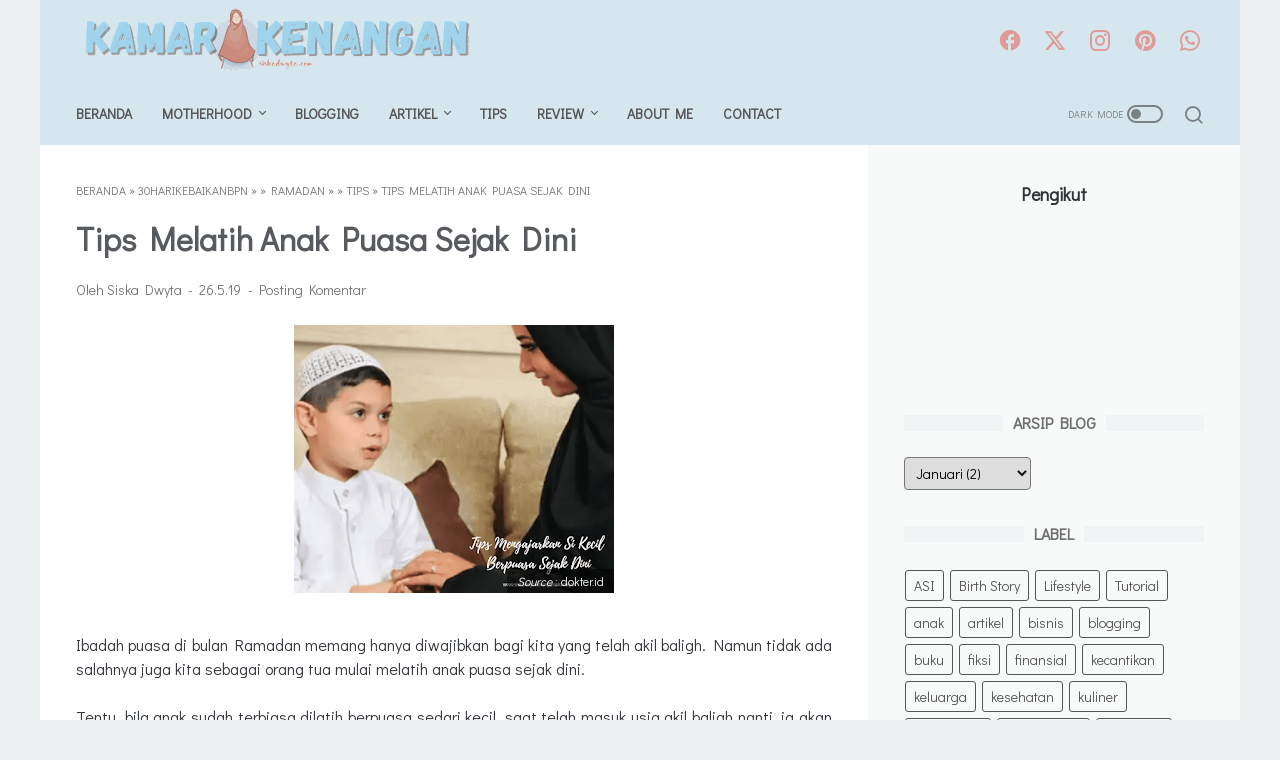

--- FILE ---
content_type: text/html; charset=utf-8
request_url: https://www.google.com/recaptcha/api2/aframe
body_size: 268
content:
<!DOCTYPE HTML><html><head><meta http-equiv="content-type" content="text/html; charset=UTF-8"></head><body><script nonce="3xPjdWiH7ljVG0Xa0_MdJQ">/** Anti-fraud and anti-abuse applications only. See google.com/recaptcha */ try{var clients={'sodar':'https://pagead2.googlesyndication.com/pagead/sodar?'};window.addEventListener("message",function(a){try{if(a.source===window.parent){var b=JSON.parse(a.data);var c=clients[b['id']];if(c){var d=document.createElement('img');d.src=c+b['params']+'&rc='+(localStorage.getItem("rc::a")?sessionStorage.getItem("rc::b"):"");window.document.body.appendChild(d);sessionStorage.setItem("rc::e",parseInt(sessionStorage.getItem("rc::e")||0)+1);localStorage.setItem("rc::h",'1769590555855');}}}catch(b){}});window.parent.postMessage("_grecaptcha_ready", "*");}catch(b){}</script></body></html>

--- FILE ---
content_type: text/javascript; charset=UTF-8
request_url: https://www.siskadwyta.com/feeds/posts/summary/-/Ramadan?alt=json-in-script&callback=bacaJuga&max-results=5
body_size: 3944
content:
// API callback
bacaJuga({"version":"1.0","encoding":"UTF-8","feed":{"xmlns":"http://www.w3.org/2005/Atom","xmlns$openSearch":"http://a9.com/-/spec/opensearchrss/1.0/","xmlns$blogger":"http://schemas.google.com/blogger/2008","xmlns$georss":"http://www.georss.org/georss","xmlns$gd":"http://schemas.google.com/g/2005","xmlns$thr":"http://purl.org/syndication/thread/1.0","id":{"$t":"tag:blogger.com,1999:blog-1067183880913338556"},"updated":{"$t":"2026-01-26T19:14:47.943+08:00"},"category":[{"term":"artikel"},{"term":"kesehatan"},{"term":"teknologi"},{"term":"blogging"},{"term":"kecantikan"},{"term":"personal"},{"term":"Info"},{"term":"finansial"},{"term":"bisnis"},{"term":"tips"},{"term":"BPN 30 Day Blog Challenge 2018"},{"term":"ODOP Estrilook Community"},{"term":"30HariKebaikanBPN"},{"term":"pendidikan"},{"term":"reminder"},{"term":"ODOP BLOGGER MUSLIMAH OKT 2017"},{"term":"giveaway"},{"term":"kuliner"},{"term":"muslimah"},{"term":"anak"},{"term":"traveling"},{"term":"pernikahan"},{"term":"Pregnancy"},{"term":"fiksi"},{"term":"lomba blog"},{"term":"opini"},{"term":"hijab"},{"term":"keuangan"},{"term":"properti"},{"term":"keluarga"},{"term":"MPASI"},{"term":"jodoh"},{"term":"kehamilan"},{"term":"review produk"},{"term":"otomotif"},{"term":"review buku"},{"term":"Lifestyle"},{"term":"media sosial"},{"term":"hiburan"},{"term":"menyusui"},{"term":"Matrikulasi Ibu Profesional"},{"term":"Ramadan"},{"term":"catatan"},{"term":"financial"},{"term":"kesehatan mental"},{"term":"parenting"},{"term":"scarlett whitening"},{"term":"blogger"},{"term":"lingkungan"},{"term":"Komunitas"},{"term":"review"},{"term":"1M1C"},{"term":"Fashion"},{"term":"aqiqah"},{"term":"game"},{"term":"makanan"},{"term":"motherhood"},{"term":"puisi"},{"term":"ramadhan"},{"term":"ASI"},{"term":"Internet Cepat"},{"term":"bloggerenergy"},{"term":"gigi"},{"term":"instagram"},{"term":"Birth Story"},{"term":"gadget"},{"term":"kisah"},{"term":"Freeport Indonesia"},{"term":"IIDN"},{"term":"Ibu Profesional"},{"term":"Indonesia Brand Forum"},{"term":"Internetnya Indonesia"},{"term":"KLIP"},{"term":"Komunitas blogger"},{"term":"Martikulasi"},{"term":"Mining for Life"},{"term":"Miyako"},{"term":"Motivasi"},{"term":"Narasi dari Papua"},{"term":"Nikita Willy"},{"term":"Olahraga"},{"term":"SEO"},{"term":"Tambang Tembaga"},{"term":"Tutorial"},{"term":"anging mammiri"},{"term":"bimbel"},{"term":"bloggerperempuan"},{"term":"buku"},{"term":"covid-19"},{"term":"drakor"},{"term":"event"},{"term":"google adsense"},{"term":"imunisasi"},{"term":"monolog"},{"term":"resolusi"},{"term":"sponsored post"},{"term":"toilet training"},{"term":"umkm"}],"title":{"type":"text","$t":" Siska Dwyta"},"subtitle":{"type":"html","$t":""},"link":[{"rel":"http://schemas.google.com/g/2005#feed","type":"application/atom+xml","href":"https:\/\/www.siskadwyta.com\/feeds\/posts\/summary"},{"rel":"self","type":"application/atom+xml","href":"https:\/\/www.blogger.com\/feeds\/1067183880913338556\/posts\/summary\/-\/Ramadan?alt=json-in-script\u0026max-results=5"},{"rel":"alternate","type":"text/html","href":"https:\/\/www.siskadwyta.com\/search\/label\/Ramadan"},{"rel":"hub","href":"http://pubsubhubbub.appspot.com/"},{"rel":"next","type":"application/atom+xml","href":"https:\/\/www.blogger.com\/feeds\/1067183880913338556\/posts\/summary\/-\/Ramadan\/-\/Ramadan?alt=json-in-script\u0026start-index=6\u0026max-results=5"}],"author":[{"name":{"$t":"Siska Dwyta"},"uri":{"$t":"http:\/\/www.blogger.com\/profile\/05065678686738206399"},"email":{"$t":"noreply@blogger.com"},"gd$image":{"rel":"http://schemas.google.com/g/2005#thumbnail","width":"32","height":"30","src":"\/\/blogger.googleusercontent.com\/img\/b\/R29vZ2xl\/AVvXsEhz7yenhChN8_yhKpHBxpfvcbk3MLd2bTNhRUFu1baLqyKhVWw_hhagbApLRUta1_Sv0C8WtJI_r9Y_8Z9qhpRost66vFRTjnjJ3NroZ514GUeW0Z3R9Bu8NRuEhOTXZA\/s113\/20170511_092957-02.jpeg"}}],"generator":{"version":"7.00","uri":"http://www.blogger.com","$t":"Blogger"},"openSearch$totalResults":{"$t":"7"},"openSearch$startIndex":{"$t":"1"},"openSearch$itemsPerPage":{"$t":"5"},"entry":[{"id":{"$t":"tag:blogger.com,1999:blog-1067183880913338556.post-5996576142868932965"},"published":{"$t":"2025-03-01T22:35:00.009+08:00"},"updated":{"$t":"2025-03-11T16:11:56.385+08:00"},"category":[{"scheme":"http://www.blogger.com/atom/ns#","term":"Ramadan"}],"title":{"type":"text","$t":"Terhalang Mengerjakan Puasa, Ini 7 Amalan Lain yang Bisa Dilakukan Wanita Haid di Bulan Ramadan"},"summary":{"type":"text","$t":"Salah satu amalan yang diwajibkan pada bulan Ramadan adalah amalan puasa. Amalan ini diwajibkan bagi setiap muslim yang baligh dan berakal. Namun bagi wanita yang sedang haid diharamkan mengerjakan puasa dan wajib menggantinya di hari-hari lain di luar bulan Ramadan.   Tentu saja terhalang mengerjakan amalan puasa seperti umat muslim lainnya mengundang rasa sedih dan galau di hati para wanita "},"link":[{"rel":"replies","type":"application/atom+xml","href":"https:\/\/www.siskadwyta.com\/feeds\/5996576142868932965\/comments\/default","title":"Posting Komentar"},{"rel":"replies","type":"text/html","href":"https:\/\/www.siskadwyta.com\/2019\/05\/amalan-puasa-wanita-haid.html#comment-form","title":"19 Komentar"},{"rel":"edit","type":"application/atom+xml","href":"https:\/\/www.blogger.com\/feeds\/1067183880913338556\/posts\/default\/5996576142868932965"},{"rel":"self","type":"application/atom+xml","href":"https:\/\/www.blogger.com\/feeds\/1067183880913338556\/posts\/default\/5996576142868932965"},{"rel":"alternate","type":"text/html","href":"https:\/\/www.siskadwyta.com\/2019\/05\/amalan-puasa-wanita-haid.html","title":"Terhalang Mengerjakan Puasa, Ini 7 Amalan Lain yang Bisa Dilakukan Wanita Haid di Bulan Ramadan"}],"author":[{"name":{"$t":"Siska Dwyta"},"uri":{"$t":"http:\/\/www.blogger.com\/profile\/05065678686738206399"},"email":{"$t":"noreply@blogger.com"},"gd$image":{"rel":"http://schemas.google.com/g/2005#thumbnail","width":"32","height":"30","src":"\/\/blogger.googleusercontent.com\/img\/b\/R29vZ2xl\/AVvXsEhz7yenhChN8_yhKpHBxpfvcbk3MLd2bTNhRUFu1baLqyKhVWw_hhagbApLRUta1_Sv0C8WtJI_r9Y_8Z9qhpRost66vFRTjnjJ3NroZ514GUeW0Z3R9Bu8NRuEhOTXZA\/s113\/20170511_092957-02.jpeg"}}],"media$thumbnail":{"xmlns$media":"http://search.yahoo.com/mrss/","url":"https:\/\/blogger.googleusercontent.com\/img\/b\/R29vZ2xl\/AVvXsEhokgdFLCLPldYUvuJnfF8KZlZutTelTw5l1oL9Pn9s-GH6gADOZ4hKT16IVm4yvHtZFDRN0Uxff5HlA8E1YPZnEavxqLhjPTbxWIGks1La1d5A-kQYffgqTw8nBtY4zkt82w7ckaE8d3tk_rTsOPHnVc5Q3Bu5WDElA6WtgKLQVDEY0ZDTOe14SLyOxqU\/s72-w400-h225-c\/amalan-wanita-haid-saat-ramadan.webp","height":"72","width":"72"},"thr$total":{"$t":"19"}},{"id":{"$t":"tag:blogger.com,1999:blog-1067183880913338556.post-8380499711844882102"},"published":{"$t":"2022-04-23T11:35:00.024+08:00"},"updated":{"$t":"2022-04-24T12:42:25.605+08:00"},"category":[{"scheme":"http://www.blogger.com/atom/ns#","term":"kuliner"},{"scheme":"http://www.blogger.com/atom/ns#","term":"Ramadan"}],"title":{"type":"text","$t":"Resep Takjil untuk Buka Puasa Anti Ribet"},"summary":{"type":"text","$t":"Source : CanvaSedang cari resep takjil untuk buka puasa uang anti ribet? Tepat sekali kamu membaca postingan ini.\u0026nbsp;\u0026nbsp;“Berbukalah dengan yang manis”, di bulan puasa ini kamu pasti sudah sering mendengar ungkapan tersebut. Makanan manis yang menyegarkan menjadi pilihan favorit banyak orang ketika berbuka puasa.Takjil yang manis-manis seperti es pisang hijau, kolak dan lain sebagainya memang"},"link":[{"rel":"replies","type":"application/atom+xml","href":"https:\/\/www.siskadwyta.com\/feeds\/8380499711844882102\/comments\/default","title":"Posting Komentar"},{"rel":"replies","type":"text/html","href":"https:\/\/www.siskadwyta.com\/2022\/04\/resep-takjil-untuk-buka-puasa-anti-ribet.html#comment-form","title":"0 Komentar"},{"rel":"edit","type":"application/atom+xml","href":"https:\/\/www.blogger.com\/feeds\/1067183880913338556\/posts\/default\/8380499711844882102"},{"rel":"self","type":"application/atom+xml","href":"https:\/\/www.blogger.com\/feeds\/1067183880913338556\/posts\/default\/8380499711844882102"},{"rel":"alternate","type":"text/html","href":"https:\/\/www.siskadwyta.com\/2022\/04\/resep-takjil-untuk-buka-puasa-anti-ribet.html","title":"Resep Takjil untuk Buka Puasa Anti Ribet"}],"author":[{"name":{"$t":"Siska Dwyta"},"uri":{"$t":"http:\/\/www.blogger.com\/profile\/05065678686738206399"},"email":{"$t":"noreply@blogger.com"},"gd$image":{"rel":"http://schemas.google.com/g/2005#thumbnail","width":"32","height":"30","src":"\/\/blogger.googleusercontent.com\/img\/b\/R29vZ2xl\/AVvXsEhz7yenhChN8_yhKpHBxpfvcbk3MLd2bTNhRUFu1baLqyKhVWw_hhagbApLRUta1_Sv0C8WtJI_r9Y_8Z9qhpRost66vFRTjnjJ3NroZ514GUeW0Z3R9Bu8NRuEhOTXZA\/s113\/20170511_092957-02.jpeg"}}],"media$thumbnail":{"xmlns$media":"http://search.yahoo.com/mrss/","url":"https:\/\/blogger.googleusercontent.com\/img\/b\/R29vZ2xl\/AVvXsEjXQrIJIY8sAvAUCsockmJU-eu8LwfXxOF2kJh4GXTt-fElplwvgQTqOcDLvk1ey5uY1YoetahjYjA6_1eOPV010pjUgEt1acwYfzpKpqCgib4Mt1bT7sb_sQ6ZynFM_uE9TxfjsaJ68N5EvtdIOh6VuiWYteghm87f5lSaeq7h5VRv-GotO2_C0Lki\/s72-w400-h225-c\/resep-takjil-untuk-buka-puasa.webp","height":"72","width":"72"},"thr$total":{"$t":"0"}},{"id":{"$t":"tag:blogger.com,1999:blog-1067183880913338556.post-4061691846387242936"},"published":{"$t":"2021-04-20T15:01:00.000+08:00"},"updated":{"$t":"2021-04-25T10:42:08.317+08:00"},"category":[{"scheme":"http://www.blogger.com/atom/ns#","term":"Ramadan"}],"title":{"type":"text","$t":"Hukum Sikat Gigi Pakai Odol Saat Puasa"},"summary":{"type":"text","$t":"Bagaimana hukum sikat gigi pakai odol saat puasa? Apakah haram, makruh atau mubah? Silakan simak jawabannya di artikel ini.Dalam kondisi berpuasa mulut kita biasanya akan terasa tidak nyaman bahkan sampai menimbulkan bau tak sedap. Hal tersebut merupakan hal yang wajar sih.\u0026nbsp;Mulut orang berpuasa memang tidak enak baunya, itu terjadi karena adanya kekosongan lambung dari makanan.Sebagaimana "},"link":[{"rel":"replies","type":"application/atom+xml","href":"https:\/\/www.siskadwyta.com\/feeds\/4061691846387242936\/comments\/default","title":"Posting Komentar"},{"rel":"replies","type":"text/html","href":"https:\/\/www.siskadwyta.com\/2019\/05\/hukum-sikat-gigi-pakai-odol.html#comment-form","title":"0 Komentar"},{"rel":"edit","type":"application/atom+xml","href":"https:\/\/www.blogger.com\/feeds\/1067183880913338556\/posts\/default\/4061691846387242936"},{"rel":"self","type":"application/atom+xml","href":"https:\/\/www.blogger.com\/feeds\/1067183880913338556\/posts\/default\/4061691846387242936"},{"rel":"alternate","type":"text/html","href":"https:\/\/www.siskadwyta.com\/2019\/05\/hukum-sikat-gigi-pakai-odol.html","title":"Hukum Sikat Gigi Pakai Odol Saat Puasa"}],"author":[{"name":{"$t":"Siska Dwyta"},"uri":{"$t":"http:\/\/www.blogger.com\/profile\/05065678686738206399"},"email":{"$t":"noreply@blogger.com"},"gd$image":{"rel":"http://schemas.google.com/g/2005#thumbnail","width":"32","height":"30","src":"\/\/blogger.googleusercontent.com\/img\/b\/R29vZ2xl\/AVvXsEhz7yenhChN8_yhKpHBxpfvcbk3MLd2bTNhRUFu1baLqyKhVWw_hhagbApLRUta1_Sv0C8WtJI_r9Y_8Z9qhpRost66vFRTjnjJ3NroZ514GUeW0Z3R9Bu8NRuEhOTXZA\/s113\/20170511_092957-02.jpeg"}}],"media$thumbnail":{"xmlns$media":"http://search.yahoo.com/mrss/","url":"https:\/\/blogger.googleusercontent.com\/img\/b\/R29vZ2xl\/AVvXsEgyau5gF7kO2M39QH3hW2gcuamiTQy3hRZFMIKnTaRhUiR7-56G9HLlFLAYZzaHrE5u7CpautePk7aWaaLT-9MMH42R6p0WCThMLTl_nDguIqaE2gAV8hpfhsFEjZOrSPRQpSwXX9bzQNs\/s72-c\/Hukum+Sikat+Gigi.jpg","height":"72","width":"72"},"thr$total":{"$t":"0"}},{"id":{"$t":"tag:blogger.com,1999:blog-1067183880913338556.post-8699322057468381770"},"published":{"$t":"2021-03-25T00:43:00.000+08:00"},"updated":{"$t":"2021-04-29T20:47:35.218+08:00"},"category":[{"scheme":"http://www.blogger.com/atom/ns#","term":"Ramadan"}],"title":{"type":"text","$t":"Yuk, Bangun 5 Kebiasaan Baik di Bulan Ramadan"},"summary":{"type":"text","$t":"Ini dia 5 kebiasaan baik di bulan ramadan agar bisa panen pahala berlipat ganda. Dari sahur hingga bangun shalat malam. Simak selengkapnya ya.Ramadan tahun ini masih saya jalani dengan kondisi menyusui. Bedanya tahun lalu saya menyusui dua anak atau istilah kerennya tandem nursing.\u0026nbsp;Selain itu saya juga belum dapat haid selepas nifas sehingga bisa menjalani ibadah puasa nyaris tanpa bolong.\u0026"},"link":[{"rel":"replies","type":"application/atom+xml","href":"https:\/\/www.siskadwyta.com\/feeds\/8699322057468381770\/comments\/default","title":"Posting Komentar"},{"rel":"replies","type":"text/html","href":"https:\/\/www.siskadwyta.com\/2021\/04\/kebiasaan-baik-di-bulan-ramadan.html#comment-form","title":"0 Komentar"},{"rel":"edit","type":"application/atom+xml","href":"https:\/\/www.blogger.com\/feeds\/1067183880913338556\/posts\/default\/8699322057468381770"},{"rel":"self","type":"application/atom+xml","href":"https:\/\/www.blogger.com\/feeds\/1067183880913338556\/posts\/default\/8699322057468381770"},{"rel":"alternate","type":"text/html","href":"https:\/\/www.siskadwyta.com\/2021\/04\/kebiasaan-baik-di-bulan-ramadan.html","title":"Yuk, Bangun 5 Kebiasaan Baik di Bulan Ramadan"}],"author":[{"name":{"$t":"Siska Dwyta"},"uri":{"$t":"http:\/\/www.blogger.com\/profile\/05065678686738206399"},"email":{"$t":"noreply@blogger.com"},"gd$image":{"rel":"http://schemas.google.com/g/2005#thumbnail","width":"32","height":"30","src":"\/\/blogger.googleusercontent.com\/img\/b\/R29vZ2xl\/AVvXsEhz7yenhChN8_yhKpHBxpfvcbk3MLd2bTNhRUFu1baLqyKhVWw_hhagbApLRUta1_Sv0C8WtJI_r9Y_8Z9qhpRost66vFRTjnjJ3NroZ514GUeW0Z3R9Bu8NRuEhOTXZA\/s113\/20170511_092957-02.jpeg"}}],"media$thumbnail":{"xmlns$media":"http://search.yahoo.com/mrss/","url":"https:\/\/blogger.googleusercontent.com\/img\/b\/R29vZ2xl\/AVvXsEi-GjxG95dQLFoQp5KpJc8KHTWz6SLvXWRvVeCpysZ_jdeTt8hao_7Mp2jLD5vsZl3RTECJFXfskvO1Rge5gA-mm5-xoZTCIYkduqnpNAAMDGTzCqZu43nlbEVTG1gA-xv-rXuV8lbUFzs\/s72-c\/Rekan+Kerja.jpg","height":"72","width":"72"},"thr$total":{"$t":"0"}},{"id":{"$t":"tag:blogger.com,1999:blog-1067183880913338556.post-2126072090919371177"},"published":{"$t":"2019-06-05T00:44:00.001+08:00"},"updated":{"$t":"2023-09-20T12:09:36.781+08:00"},"category":[{"scheme":"http://www.blogger.com/atom/ns#","term":"30HariKebaikanBPN"},{"scheme":"http://www.blogger.com/atom/ns#","term":"catatan"},{"scheme":"http://www.blogger.com/atom/ns#","term":"Ramadan"}],"title":{"type":"text","$t":"Adakah Momen Ramadan Terbaik Tahun Ini?"},"summary":{"type":"text","$t":"\nFoto oleh Thirdman (pexels.com)Hiks rasanya pengen nangis deh jika ditanya apa yang menjadi momen terbaik di Ramadan ini karena yang ada saya merasa justru ini adalah momen Ramadan terburuk dalam hidupku. Ramadan dimana ibadahku merosot drastis dari Ramadan tahun-tahun sebelumnya.\n\n\nSetidaknya tahun lalu saya masih bisa puasa penuh, masih bisa ke masjid untuk ikut tarawih, masih bisa "},"link":[{"rel":"replies","type":"application/atom+xml","href":"https:\/\/www.siskadwyta.com\/feeds\/2126072090919371177\/comments\/default","title":"Posting Komentar"},{"rel":"replies","type":"text/html","href":"https:\/\/www.siskadwyta.com\/2019\/06\/momen-ramadan-terbaik.html#comment-form","title":"1 Komentar"},{"rel":"edit","type":"application/atom+xml","href":"https:\/\/www.blogger.com\/feeds\/1067183880913338556\/posts\/default\/2126072090919371177"},{"rel":"self","type":"application/atom+xml","href":"https:\/\/www.blogger.com\/feeds\/1067183880913338556\/posts\/default\/2126072090919371177"},{"rel":"alternate","type":"text/html","href":"https:\/\/www.siskadwyta.com\/2019\/06\/momen-ramadan-terbaik.html","title":"Adakah Momen Ramadan Terbaik Tahun Ini?"}],"author":[{"name":{"$t":"Siska Dwyta"},"uri":{"$t":"http:\/\/www.blogger.com\/profile\/05065678686738206399"},"email":{"$t":"noreply@blogger.com"},"gd$image":{"rel":"http://schemas.google.com/g/2005#thumbnail","width":"32","height":"30","src":"\/\/blogger.googleusercontent.com\/img\/b\/R29vZ2xl\/AVvXsEhz7yenhChN8_yhKpHBxpfvcbk3MLd2bTNhRUFu1baLqyKhVWw_hhagbApLRUta1_Sv0C8WtJI_r9Y_8Z9qhpRost66vFRTjnjJ3NroZ514GUeW0Z3R9Bu8NRuEhOTXZA\/s113\/20170511_092957-02.jpeg"}}],"media$thumbnail":{"xmlns$media":"http://search.yahoo.com/mrss/","url":"https:\/\/blogger.googleusercontent.com\/img\/b\/R29vZ2xl\/AVvXsEigfhKtv3TrTeAMH9K_3gSY6Ymhzfk8uJiOLuV0-pVIoCcNL3XrT4ayxOrdgGMuaLGEJj6ixRbwYaOBcGFySMq0c-rWnAuy3ZPPjUs3iJPpiItC55w5kyR1nVYdNWulygqPTXmSldKtdlYsf_j83eJDwFRV1tZndKacbkWaDVsNQ3Mg9006QF_Zfs7Qu1E\/s72-w400-h268-c\/pexels-thirdman-7956905.jpg","height":"72","width":"72"},"thr$total":{"$t":"1"}}]}});

--- FILE ---
content_type: text/javascript; charset=UTF-8
request_url: https://www.siskadwyta.com/feeds/posts/summary/-/30HariKebaikanBPN?alt=json-in-script&callback=bacaJuga&max-results=5
body_size: 3840
content:
// API callback
bacaJuga({"version":"1.0","encoding":"UTF-8","feed":{"xmlns":"http://www.w3.org/2005/Atom","xmlns$openSearch":"http://a9.com/-/spec/opensearchrss/1.0/","xmlns$blogger":"http://schemas.google.com/blogger/2008","xmlns$georss":"http://www.georss.org/georss","xmlns$gd":"http://schemas.google.com/g/2005","xmlns$thr":"http://purl.org/syndication/thread/1.0","id":{"$t":"tag:blogger.com,1999:blog-1067183880913338556"},"updated":{"$t":"2026-01-26T19:14:47.943+08:00"},"category":[{"term":"artikel"},{"term":"kesehatan"},{"term":"teknologi"},{"term":"blogging"},{"term":"kecantikan"},{"term":"personal"},{"term":"Info"},{"term":"finansial"},{"term":"bisnis"},{"term":"tips"},{"term":"BPN 30 Day Blog Challenge 2018"},{"term":"ODOP Estrilook Community"},{"term":"30HariKebaikanBPN"},{"term":"pendidikan"},{"term":"reminder"},{"term":"ODOP BLOGGER MUSLIMAH OKT 2017"},{"term":"giveaway"},{"term":"kuliner"},{"term":"muslimah"},{"term":"anak"},{"term":"traveling"},{"term":"pernikahan"},{"term":"Pregnancy"},{"term":"fiksi"},{"term":"lomba blog"},{"term":"opini"},{"term":"hijab"},{"term":"keuangan"},{"term":"properti"},{"term":"keluarga"},{"term":"MPASI"},{"term":"jodoh"},{"term":"kehamilan"},{"term":"review produk"},{"term":"otomotif"},{"term":"review buku"},{"term":"Lifestyle"},{"term":"media sosial"},{"term":"hiburan"},{"term":"menyusui"},{"term":"Matrikulasi Ibu Profesional"},{"term":"Ramadan"},{"term":"catatan"},{"term":"financial"},{"term":"kesehatan mental"},{"term":"parenting"},{"term":"scarlett whitening"},{"term":"blogger"},{"term":"lingkungan"},{"term":"Komunitas"},{"term":"review"},{"term":"1M1C"},{"term":"Fashion"},{"term":"aqiqah"},{"term":"game"},{"term":"makanan"},{"term":"motherhood"},{"term":"puisi"},{"term":"ramadhan"},{"term":"ASI"},{"term":"Internet Cepat"},{"term":"bloggerenergy"},{"term":"gigi"},{"term":"instagram"},{"term":"Birth Story"},{"term":"gadget"},{"term":"kisah"},{"term":"Freeport Indonesia"},{"term":"IIDN"},{"term":"Ibu Profesional"},{"term":"Indonesia Brand Forum"},{"term":"Internetnya Indonesia"},{"term":"KLIP"},{"term":"Komunitas blogger"},{"term":"Martikulasi"},{"term":"Mining for Life"},{"term":"Miyako"},{"term":"Motivasi"},{"term":"Narasi dari Papua"},{"term":"Nikita Willy"},{"term":"Olahraga"},{"term":"SEO"},{"term":"Tambang Tembaga"},{"term":"Tutorial"},{"term":"anging mammiri"},{"term":"bimbel"},{"term":"bloggerperempuan"},{"term":"buku"},{"term":"covid-19"},{"term":"drakor"},{"term":"event"},{"term":"google adsense"},{"term":"imunisasi"},{"term":"monolog"},{"term":"resolusi"},{"term":"sponsored post"},{"term":"toilet training"},{"term":"umkm"}],"title":{"type":"text","$t":" Siska Dwyta"},"subtitle":{"type":"html","$t":""},"link":[{"rel":"http://schemas.google.com/g/2005#feed","type":"application/atom+xml","href":"https:\/\/www.siskadwyta.com\/feeds\/posts\/summary"},{"rel":"self","type":"application/atom+xml","href":"https:\/\/www.blogger.com\/feeds\/1067183880913338556\/posts\/summary\/-\/30HariKebaikanBPN?alt=json-in-script\u0026max-results=5"},{"rel":"alternate","type":"text/html","href":"https:\/\/www.siskadwyta.com\/search\/label\/30HariKebaikanBPN"},{"rel":"hub","href":"http://pubsubhubbub.appspot.com/"},{"rel":"next","type":"application/atom+xml","href":"https:\/\/www.blogger.com\/feeds\/1067183880913338556\/posts\/summary\/-\/30HariKebaikanBPN\/-\/30HariKebaikanBPN?alt=json-in-script\u0026start-index=6\u0026max-results=5"}],"author":[{"name":{"$t":"Siska Dwyta"},"uri":{"$t":"http:\/\/www.blogger.com\/profile\/05065678686738206399"},"email":{"$t":"noreply@blogger.com"},"gd$image":{"rel":"http://schemas.google.com/g/2005#thumbnail","width":"32","height":"30","src":"\/\/blogger.googleusercontent.com\/img\/b\/R29vZ2xl\/AVvXsEhz7yenhChN8_yhKpHBxpfvcbk3MLd2bTNhRUFu1baLqyKhVWw_hhagbApLRUta1_Sv0C8WtJI_r9Y_8Z9qhpRost66vFRTjnjJ3NroZ514GUeW0Z3R9Bu8NRuEhOTXZA\/s113\/20170511_092957-02.jpeg"}}],"generator":{"version":"7.00","uri":"http://www.blogger.com","$t":"Blogger"},"openSearch$totalResults":{"$t":"29"},"openSearch$startIndex":{"$t":"1"},"openSearch$itemsPerPage":{"$t":"5"},"entry":[{"id":{"$t":"tag:blogger.com,1999:blog-1067183880913338556.post-5736067831651381723"},"published":{"$t":"2021-04-27T22:27:00.060+08:00"},"updated":{"$t":"2021-07-26T22:01:26.289+08:00"},"category":[{"scheme":"http://www.blogger.com/atom/ns#","term":"30HariKebaikanBPN"},{"scheme":"http://www.blogger.com/atom/ns#","term":"kesehatan mental"}],"title":{"type":"text","$t":"Kenali Burnout pada Ibu dan Cara Mengatasinya"},"summary":{"type":"text","$t":"Yuk kenali burnout pada ibu dan cara mengatasinya agar tidak mengganggu kesehatan mental penderitanya dan berujung pada depresi.Siapa saja bisa mengalami stres berat akibat pekerjaan. Bukan hanya mereka yang bekerja di kantor lho, ibu rumah tangga pun rentan mengalaminya.\u0026nbsp;Burnout demikian istilah yang digunakan untuk menggambarkan kondisi seseorang yang mengalami kondisi stres berat karena "},"link":[{"rel":"replies","type":"application/atom+xml","href":"https:\/\/www.siskadwyta.com\/feeds\/5736067831651381723\/comments\/default","title":"Posting Komentar"},{"rel":"replies","type":"text/html","href":"https:\/\/www.siskadwyta.com\/2021\/04\/kenali-burnout-pada-ibu.html#comment-form","title":"0 Komentar"},{"rel":"edit","type":"application/atom+xml","href":"https:\/\/www.blogger.com\/feeds\/1067183880913338556\/posts\/default\/5736067831651381723"},{"rel":"self","type":"application/atom+xml","href":"https:\/\/www.blogger.com\/feeds\/1067183880913338556\/posts\/default\/5736067831651381723"},{"rel":"alternate","type":"text/html","href":"https:\/\/www.siskadwyta.com\/2021\/04\/kenali-burnout-pada-ibu.html","title":"Kenali Burnout pada Ibu dan Cara Mengatasinya"}],"author":[{"name":{"$t":"Siska Dwyta"},"uri":{"$t":"http:\/\/www.blogger.com\/profile\/05065678686738206399"},"email":{"$t":"noreply@blogger.com"},"gd$image":{"rel":"http://schemas.google.com/g/2005#thumbnail","width":"32","height":"30","src":"\/\/blogger.googleusercontent.com\/img\/b\/R29vZ2xl\/AVvXsEhz7yenhChN8_yhKpHBxpfvcbk3MLd2bTNhRUFu1baLqyKhVWw_hhagbApLRUta1_Sv0C8WtJI_r9Y_8Z9qhpRost66vFRTjnjJ3NroZ514GUeW0Z3R9Bu8NRuEhOTXZA\/s113\/20170511_092957-02.jpeg"}}],"media$thumbnail":{"xmlns$media":"http://search.yahoo.com/mrss/","url":"https:\/\/blogger.googleusercontent.com\/img\/b\/R29vZ2xl\/AVvXsEiJ-4JRLY3tl982oXwZyCU5YwftT7wBnuxrBgMwP7NoVJ9NVswyAIQBSBvClU86j1yJYYW39vclxpIO2FI04JeZm7O6MlSHsM_nvqcaX93RQe7QCYfE2owwDwl2dIGcslLOu-mBwnjNe-Y\/s72-w320-h240-c\/kenali-burnout.jpg","height":"72","width":"72"},"thr$total":{"$t":"0"}},{"id":{"$t":"tag:blogger.com,1999:blog-1067183880913338556.post-32146393099612686"},"published":{"$t":"2020-04-16T11:56:00.008+08:00"},"updated":{"$t":"2021-07-26T22:02:10.260+08:00"},"category":[{"scheme":"http://www.blogger.com/atom/ns#","term":"30HariKebaikanBPN"},{"scheme":"http://www.blogger.com/atom/ns#","term":"kesehatan mental"}],"title":{"type":"text","$t":"Lawan Rasa Takut dan Cemas di Masa Pandemi dengan Menularkan Vibrasi Positif"},"summary":{"type":"text","$t":"BismilaahirrahmaanirrahiimLawan Rasa Takut dan Cemas di Masa Pandemi dengan Menularkan Vibrasi Positif - Terlalu banyak mengonsumsi informasi mengenai virus corona ternyata tidak baik lho untuk kesehatan mental kita. Saya baru menyadari hal tersebut ketika mulai dihinggapi rasa cemas berlebih akhir-akhir ini. Bahkan saking cemasnya sampai terbawa mimpi berkali-kali.\u0026nbsp;Di dalam mimpi itu saya "},"link":[{"rel":"replies","type":"application/atom+xml","href":"https:\/\/www.siskadwyta.com\/feeds\/32146393099612686\/comments\/default","title":"Posting Komentar"},{"rel":"replies","type":"text/html","href":"https:\/\/www.siskadwyta.com\/2020\/04\/lawan-rasa-takut-dan-cemas-di-masa-pandemi-dengan-vibrasi-positif.html#comment-form","title":"22 Komentar"},{"rel":"edit","type":"application/atom+xml","href":"https:\/\/www.blogger.com\/feeds\/1067183880913338556\/posts\/default\/32146393099612686"},{"rel":"self","type":"application/atom+xml","href":"https:\/\/www.blogger.com\/feeds\/1067183880913338556\/posts\/default\/32146393099612686"},{"rel":"alternate","type":"text/html","href":"https:\/\/www.siskadwyta.com\/2020\/04\/lawan-rasa-takut-dan-cemas-di-masa-pandemi-dengan-vibrasi-positif.html","title":"Lawan Rasa Takut dan Cemas di Masa Pandemi dengan Menularkan Vibrasi Positif"}],"author":[{"name":{"$t":"Siska Dwyta"},"uri":{"$t":"http:\/\/www.blogger.com\/profile\/05065678686738206399"},"email":{"$t":"noreply@blogger.com"},"gd$image":{"rel":"http://schemas.google.com/g/2005#thumbnail","width":"32","height":"30","src":"\/\/blogger.googleusercontent.com\/img\/b\/R29vZ2xl\/AVvXsEhz7yenhChN8_yhKpHBxpfvcbk3MLd2bTNhRUFu1baLqyKhVWw_hhagbApLRUta1_Sv0C8WtJI_r9Y_8Z9qhpRost66vFRTjnjJ3NroZ514GUeW0Z3R9Bu8NRuEhOTXZA\/s113\/20170511_092957-02.jpeg"}}],"media$thumbnail":{"xmlns$media":"http://search.yahoo.com/mrss/","url":"https:\/\/blogger.googleusercontent.com\/img\/b\/R29vZ2xl\/AVvXsEjA5AN8PzO6G_0_kVUZNRpuftKLIafjpxn_3yoAJkD1oXHD-f-2wuN1HnhlOMuhNsFRcr7MvpGRgSAKrVPdd3_LcZCouX9rTlsoP1CQvIRSA6flq0e9iJaxjUIuiyPL4h6Snjb3nkTm8sY\/s72-c\/vibrasi-positif.jpg","height":"72","width":"72"},"thr$total":{"$t":"22"}},{"id":{"$t":"tag:blogger.com,1999:blog-1067183880913338556.post-4426945776554647054"},"published":{"$t":"2019-10-20T22:49:00.000+08:00"},"updated":{"$t":"2021-07-26T22:02:30.934+08:00"},"category":[{"scheme":"http://www.blogger.com/atom/ns#","term":"30HariKebaikanBPN"},{"scheme":"http://www.blogger.com/atom/ns#","term":"kesehatan mental"}],"title":{"type":"text","$t":"Agar Depresi Tak Berujung Bunuh Diri"},"summary":{"type":"text","$t":"\n\n\n\n\n\nBismilaahirrahmaanirrahiim\n\n\n\nAgar Depresi Tak Berujung Bunuh Diri. Memasuki bulan Oktober ini dunia maya sempat dihebohkan dengan kasus bunuh diri yang dilakukan oleh salah satu artis asal negeri Ginseng. Saya nggak kenal sih sama artisnya tapi tentu saja kasus serupa ini juga menarik perhatian saya. Terutama terkait alasan dibalik mengapa sang artis sampai nekat mengakhiri hidupnya "},"link":[{"rel":"replies","type":"application/atom+xml","href":"https:\/\/www.siskadwyta.com\/feeds\/4426945776554647054\/comments\/default","title":"Posting Komentar"},{"rel":"replies","type":"text/html","href":"https:\/\/www.siskadwyta.com\/2019\/10\/agar-depresi-tak-berujung-bunuh-diri.html#comment-form","title":"19 Komentar"},{"rel":"edit","type":"application/atom+xml","href":"https:\/\/www.blogger.com\/feeds\/1067183880913338556\/posts\/default\/4426945776554647054"},{"rel":"self","type":"application/atom+xml","href":"https:\/\/www.blogger.com\/feeds\/1067183880913338556\/posts\/default\/4426945776554647054"},{"rel":"alternate","type":"text/html","href":"https:\/\/www.siskadwyta.com\/2019\/10\/agar-depresi-tak-berujung-bunuh-diri.html","title":"Agar Depresi Tak Berujung Bunuh Diri"}],"author":[{"name":{"$t":"Siska Dwyta"},"uri":{"$t":"http:\/\/www.blogger.com\/profile\/05065678686738206399"},"email":{"$t":"noreply@blogger.com"},"gd$image":{"rel":"http://schemas.google.com/g/2005#thumbnail","width":"32","height":"30","src":"\/\/blogger.googleusercontent.com\/img\/b\/R29vZ2xl\/AVvXsEhz7yenhChN8_yhKpHBxpfvcbk3MLd2bTNhRUFu1baLqyKhVWw_hhagbApLRUta1_Sv0C8WtJI_r9Y_8Z9qhpRost66vFRTjnjJ3NroZ514GUeW0Z3R9Bu8NRuEhOTXZA\/s113\/20170511_092957-02.jpeg"}}],"media$thumbnail":{"xmlns$media":"http://search.yahoo.com/mrss/","url":"https:\/\/blogger.googleusercontent.com\/img\/b\/R29vZ2xl\/AVvXsEjpUcEMpyj2MW2_oEcL7T7EKq3gp2OpxV3D3RnAJupi34gxIVGvkT7ozFvPZwb-itZZYrMGg5kCb6-1TBL3ejif-XEUaDbRtPJMLBc5qxxBB-QJR2Mje0H7mN2mI2AvZoLfit79irKLiA4\/s72-c\/Agar-depresi-tak-berujung-bunuh-diri.jpg","height":"72","width":"72"},"thr$total":{"$t":"19"}},{"id":{"$t":"tag:blogger.com,1999:blog-1067183880913338556.post-2126072090919371177"},"published":{"$t":"2019-06-05T00:44:00.001+08:00"},"updated":{"$t":"2023-09-20T12:09:36.781+08:00"},"category":[{"scheme":"http://www.blogger.com/atom/ns#","term":"30HariKebaikanBPN"},{"scheme":"http://www.blogger.com/atom/ns#","term":"catatan"},{"scheme":"http://www.blogger.com/atom/ns#","term":"Ramadan"}],"title":{"type":"text","$t":"Adakah Momen Ramadan Terbaik Tahun Ini?"},"summary":{"type":"text","$t":"\nFoto oleh Thirdman (pexels.com)Hiks rasanya pengen nangis deh jika ditanya apa yang menjadi momen terbaik di Ramadan ini karena yang ada saya merasa justru ini adalah momen Ramadan terburuk dalam hidupku. Ramadan dimana ibadahku merosot drastis dari Ramadan tahun-tahun sebelumnya.\n\n\nSetidaknya tahun lalu saya masih bisa puasa penuh, masih bisa ke masjid untuk ikut tarawih, masih bisa "},"link":[{"rel":"replies","type":"application/atom+xml","href":"https:\/\/www.siskadwyta.com\/feeds\/2126072090919371177\/comments\/default","title":"Posting Komentar"},{"rel":"replies","type":"text/html","href":"https:\/\/www.siskadwyta.com\/2019\/06\/momen-ramadan-terbaik.html#comment-form","title":"1 Komentar"},{"rel":"edit","type":"application/atom+xml","href":"https:\/\/www.blogger.com\/feeds\/1067183880913338556\/posts\/default\/2126072090919371177"},{"rel":"self","type":"application/atom+xml","href":"https:\/\/www.blogger.com\/feeds\/1067183880913338556\/posts\/default\/2126072090919371177"},{"rel":"alternate","type":"text/html","href":"https:\/\/www.siskadwyta.com\/2019\/06\/momen-ramadan-terbaik.html","title":"Adakah Momen Ramadan Terbaik Tahun Ini?"}],"author":[{"name":{"$t":"Siska Dwyta"},"uri":{"$t":"http:\/\/www.blogger.com\/profile\/05065678686738206399"},"email":{"$t":"noreply@blogger.com"},"gd$image":{"rel":"http://schemas.google.com/g/2005#thumbnail","width":"32","height":"30","src":"\/\/blogger.googleusercontent.com\/img\/b\/R29vZ2xl\/AVvXsEhz7yenhChN8_yhKpHBxpfvcbk3MLd2bTNhRUFu1baLqyKhVWw_hhagbApLRUta1_Sv0C8WtJI_r9Y_8Z9qhpRost66vFRTjnjJ3NroZ514GUeW0Z3R9Bu8NRuEhOTXZA\/s113\/20170511_092957-02.jpeg"}}],"media$thumbnail":{"xmlns$media":"http://search.yahoo.com/mrss/","url":"https:\/\/blogger.googleusercontent.com\/img\/b\/R29vZ2xl\/AVvXsEigfhKtv3TrTeAMH9K_3gSY6Ymhzfk8uJiOLuV0-pVIoCcNL3XrT4ayxOrdgGMuaLGEJj6ixRbwYaOBcGFySMq0c-rWnAuy3ZPPjUs3iJPpiItC55w5kyR1nVYdNWulygqPTXmSldKtdlYsf_j83eJDwFRV1tZndKacbkWaDVsNQ3Mg9006QF_Zfs7Qu1E\/s72-w400-h268-c\/pexels-thirdman-7956905.jpg","height":"72","width":"72"},"thr$total":{"$t":"1"}},{"id":{"$t":"tag:blogger.com,1999:blog-1067183880913338556.post-1422339103094015936"},"published":{"$t":"2019-06-01T23:21:00.024+08:00"},"updated":{"$t":"2020-12-25T14:50:02.773+08:00"},"category":[{"scheme":"http://www.blogger.com/atom/ns#","term":"30HariKebaikanBPN"},{"scheme":"http://www.blogger.com/atom/ns#","term":"kuliner"},{"scheme":"http://www.blogger.com/atom/ns#","term":"Ramadan"}],"title":{"type":"text","$t":"7 Jenis Kue Khas Lebaran Favorit Keluarga"},"summary":{"type":"text","$t":"Hari raya tinggal menghitung hari. Sudah buat kue lebaran apa saja nih? Kalau belum intip yuk 7 jenis kue khas lebaran favorit keluarga berikut iniGambar : tokopedia.comTak terasa lebaran tinggal hitungan hari. Biasanya menjelang lebaran seperti ini orang-orang sudah pada sibuk mempersiapkan diri untuk menyambut kedatangannya. Mulai dari sibuk belanja baju lebaran hingga sibuk mencari kue khas "},"link":[{"rel":"replies","type":"application/atom+xml","href":"https:\/\/www.siskadwyta.com\/feeds\/1422339103094015936\/comments\/default","title":"Posting Komentar"},{"rel":"replies","type":"text/html","href":"https:\/\/www.siskadwyta.com\/2019\/06\/kue-khas-lebaran.html#comment-form","title":"0 Komentar"},{"rel":"edit","type":"application/atom+xml","href":"https:\/\/www.blogger.com\/feeds\/1067183880913338556\/posts\/default\/1422339103094015936"},{"rel":"self","type":"application/atom+xml","href":"https:\/\/www.blogger.com\/feeds\/1067183880913338556\/posts\/default\/1422339103094015936"},{"rel":"alternate","type":"text/html","href":"https:\/\/www.siskadwyta.com\/2019\/06\/kue-khas-lebaran.html","title":"7 Jenis Kue Khas Lebaran Favorit Keluarga"}],"author":[{"name":{"$t":"Siska Dwyta"},"uri":{"$t":"http:\/\/www.blogger.com\/profile\/05065678686738206399"},"email":{"$t":"noreply@blogger.com"},"gd$image":{"rel":"http://schemas.google.com/g/2005#thumbnail","width":"32","height":"30","src":"\/\/blogger.googleusercontent.com\/img\/b\/R29vZ2xl\/AVvXsEhz7yenhChN8_yhKpHBxpfvcbk3MLd2bTNhRUFu1baLqyKhVWw_hhagbApLRUta1_Sv0C8WtJI_r9Y_8Z9qhpRost66vFRTjnjJ3NroZ514GUeW0Z3R9Bu8NRuEhOTXZA\/s113\/20170511_092957-02.jpeg"}}],"media$thumbnail":{"xmlns$media":"http://search.yahoo.com/mrss/","url":"https:\/\/blogger.googleusercontent.com\/img\/b\/R29vZ2xl\/AVvXsEiqHn4HbXsJIajTPewmMyEce9J92ceJIX2oBLpnNjT9c4iug6oUuthWaNGswKJIeSxUmIQlWTkXbG-R9pGXeev5PKoRL0FigvjSmvNToSNq_IaRu08nIE7dHMQrpCTW-1ivK_nBTspW9ms\/s72-w320-h165-c\/kue-khas-lebaran.jpeg","height":"72","width":"72"},"thr$total":{"$t":"0"}}]}});

--- FILE ---
content_type: text/javascript; charset=UTF-8
request_url: https://www.siskadwyta.com/feeds/posts/summary/-/tips?alt=json-in-script&callback=bacaJuga&max-results=5
body_size: 4104
content:
// API callback
bacaJuga({"version":"1.0","encoding":"UTF-8","feed":{"xmlns":"http://www.w3.org/2005/Atom","xmlns$openSearch":"http://a9.com/-/spec/opensearchrss/1.0/","xmlns$blogger":"http://schemas.google.com/blogger/2008","xmlns$georss":"http://www.georss.org/georss","xmlns$gd":"http://schemas.google.com/g/2005","xmlns$thr":"http://purl.org/syndication/thread/1.0","id":{"$t":"tag:blogger.com,1999:blog-1067183880913338556"},"updated":{"$t":"2026-01-26T19:14:47.943+08:00"},"category":[{"term":"artikel"},{"term":"kesehatan"},{"term":"teknologi"},{"term":"blogging"},{"term":"kecantikan"},{"term":"personal"},{"term":"Info"},{"term":"finansial"},{"term":"bisnis"},{"term":"tips"},{"term":"BPN 30 Day Blog Challenge 2018"},{"term":"ODOP Estrilook Community"},{"term":"30HariKebaikanBPN"},{"term":"pendidikan"},{"term":"reminder"},{"term":"ODOP BLOGGER MUSLIMAH OKT 2017"},{"term":"giveaway"},{"term":"kuliner"},{"term":"muslimah"},{"term":"anak"},{"term":"traveling"},{"term":"pernikahan"},{"term":"Pregnancy"},{"term":"fiksi"},{"term":"lomba blog"},{"term":"opini"},{"term":"hijab"},{"term":"keuangan"},{"term":"properti"},{"term":"keluarga"},{"term":"MPASI"},{"term":"jodoh"},{"term":"kehamilan"},{"term":"review produk"},{"term":"otomotif"},{"term":"review buku"},{"term":"Lifestyle"},{"term":"media sosial"},{"term":"hiburan"},{"term":"menyusui"},{"term":"Matrikulasi Ibu Profesional"},{"term":"Ramadan"},{"term":"catatan"},{"term":"financial"},{"term":"kesehatan mental"},{"term":"parenting"},{"term":"scarlett whitening"},{"term":"blogger"},{"term":"lingkungan"},{"term":"Komunitas"},{"term":"review"},{"term":"1M1C"},{"term":"Fashion"},{"term":"aqiqah"},{"term":"game"},{"term":"makanan"},{"term":"motherhood"},{"term":"puisi"},{"term":"ramadhan"},{"term":"ASI"},{"term":"Internet Cepat"},{"term":"bloggerenergy"},{"term":"gigi"},{"term":"instagram"},{"term":"Birth Story"},{"term":"gadget"},{"term":"kisah"},{"term":"Freeport Indonesia"},{"term":"IIDN"},{"term":"Ibu Profesional"},{"term":"Indonesia Brand Forum"},{"term":"Internetnya Indonesia"},{"term":"KLIP"},{"term":"Komunitas blogger"},{"term":"Martikulasi"},{"term":"Mining for Life"},{"term":"Miyako"},{"term":"Motivasi"},{"term":"Narasi dari Papua"},{"term":"Nikita Willy"},{"term":"Olahraga"},{"term":"SEO"},{"term":"Tambang Tembaga"},{"term":"Tutorial"},{"term":"anging mammiri"},{"term":"bimbel"},{"term":"bloggerperempuan"},{"term":"buku"},{"term":"covid-19"},{"term":"drakor"},{"term":"event"},{"term":"google adsense"},{"term":"imunisasi"},{"term":"monolog"},{"term":"resolusi"},{"term":"sponsored post"},{"term":"toilet training"},{"term":"umkm"}],"title":{"type":"text","$t":" Siska Dwyta"},"subtitle":{"type":"html","$t":""},"link":[{"rel":"http://schemas.google.com/g/2005#feed","type":"application/atom+xml","href":"https:\/\/www.siskadwyta.com\/feeds\/posts\/summary"},{"rel":"self","type":"application/atom+xml","href":"https:\/\/www.blogger.com\/feeds\/1067183880913338556\/posts\/summary\/-\/tips?alt=json-in-script\u0026max-results=5"},{"rel":"alternate","type":"text/html","href":"https:\/\/www.siskadwyta.com\/search\/label\/tips"},{"rel":"hub","href":"http://pubsubhubbub.appspot.com/"},{"rel":"next","type":"application/atom+xml","href":"https:\/\/www.blogger.com\/feeds\/1067183880913338556\/posts\/summary\/-\/tips\/-\/tips?alt=json-in-script\u0026start-index=6\u0026max-results=5"}],"author":[{"name":{"$t":"Siska Dwyta"},"uri":{"$t":"http:\/\/www.blogger.com\/profile\/05065678686738206399"},"email":{"$t":"noreply@blogger.com"},"gd$image":{"rel":"http://schemas.google.com/g/2005#thumbnail","width":"32","height":"30","src":"\/\/blogger.googleusercontent.com\/img\/b\/R29vZ2xl\/AVvXsEhz7yenhChN8_yhKpHBxpfvcbk3MLd2bTNhRUFu1baLqyKhVWw_hhagbApLRUta1_Sv0C8WtJI_r9Y_8Z9qhpRost66vFRTjnjJ3NroZ514GUeW0Z3R9Bu8NRuEhOTXZA\/s113\/20170511_092957-02.jpeg"}}],"generator":{"version":"7.00","uri":"http://www.blogger.com","$t":"Blogger"},"openSearch$totalResults":{"$t":"36"},"openSearch$startIndex":{"$t":"1"},"openSearch$itemsPerPage":{"$t":"5"},"entry":[{"id":{"$t":"tag:blogger.com,1999:blog-1067183880913338556.post-6597322882732586038"},"published":{"$t":"2023-09-18T07:00:00.003+08:00"},"updated":{"$t":"2023-09-20T22:44:35.577+08:00"},"category":[{"scheme":"http://www.blogger.com/atom/ns#","term":"tips"}],"title":{"type":"text","$t":"Tips Menulis Novel Remaja Romantis untuk Pemula"},"summary":{"type":"text","$t":"Dulu saya sempat punya keinginan menulis novel remaja romantis. Keinginan itu tentu tidak lepas dari hobi saya yang dari sononya memang suka baca novel bergenre romance.Namun harus saya akui, menulis buku berupa novel memang bukan hal yang mudah.\u0026nbsp;Prosesnya cukup ribet karena bukan sebatas menulis, kita juga harus mengirimkan naskah terlebih dahulu ke penerbit.\u0026nbsp;Itu pun naskah kita belum "},"link":[{"rel":"replies","type":"application/atom+xml","href":"https:\/\/www.siskadwyta.com\/feeds\/6597322882732586038\/comments\/default","title":"Posting Komentar"},{"rel":"replies","type":"text/html","href":"https:\/\/www.siskadwyta.com\/2023\/09\/tips-menulis-novel-remaja-romantis.html#comment-form","title":"7 Komentar"},{"rel":"edit","type":"application/atom+xml","href":"https:\/\/www.blogger.com\/feeds\/1067183880913338556\/posts\/default\/6597322882732586038"},{"rel":"self","type":"application/atom+xml","href":"https:\/\/www.blogger.com\/feeds\/1067183880913338556\/posts\/default\/6597322882732586038"},{"rel":"alternate","type":"text/html","href":"https:\/\/www.siskadwyta.com\/2023\/09\/tips-menulis-novel-remaja-romantis.html","title":"Tips Menulis Novel Remaja Romantis untuk Pemula"}],"author":[{"name":{"$t":"Siska Dwyta"},"uri":{"$t":"http:\/\/www.blogger.com\/profile\/05065678686738206399"},"email":{"$t":"noreply@blogger.com"},"gd$image":{"rel":"http://schemas.google.com/g/2005#thumbnail","width":"32","height":"30","src":"\/\/blogger.googleusercontent.com\/img\/b\/R29vZ2xl\/AVvXsEhz7yenhChN8_yhKpHBxpfvcbk3MLd2bTNhRUFu1baLqyKhVWw_hhagbApLRUta1_Sv0C8WtJI_r9Y_8Z9qhpRost66vFRTjnjJ3NroZ514GUeW0Z3R9Bu8NRuEhOTXZA\/s113\/20170511_092957-02.jpeg"}}],"media$thumbnail":{"xmlns$media":"http://search.yahoo.com/mrss/","url":"https:\/\/blogger.googleusercontent.com\/img\/b\/R29vZ2xl\/AVvXsEhw7GcnDTLspn_7AsilgtmaAU0pa2-oKDWHPfF93eKcQZccpbGo92DOsSoapbMCY2pGRQ-nSNlx57l_ZvSvNg02EoPSK_VTIq4_WQrtSi8_YkaDEcV-r-mkgn72vLHr-rbT_5YcTq2mUPeEGDCzh2tPzMydy1ZmBIBY4u5P3a7EsykWD0dX1bFZLVMB-zE\/s72-w400-h268-c\/tips-menulis-novel.jpg","height":"72","width":"72"},"thr$total":{"$t":"7"}},{"id":{"$t":"tag:blogger.com,1999:blog-1067183880913338556.post-1590122745483942313"},"published":{"$t":"2023-04-20T21:32:00.001+08:00"},"updated":{"$t":"2023-05-04T00:52:17.937+08:00"},"category":[{"scheme":"http://www.blogger.com/atom/ns#","term":"kuliner"},{"scheme":"http://www.blogger.com/atom/ns#","term":"tips"}],"title":{"type":"text","$t":"Trik Makan di Restoran All U Can Eat, Anti Kenyang Duluan"},"summary":{"type":"text","$t":"Gambar : freepik.comRestoran berkonsep All U Can Eat saat ini sedang menjamur di berbagai kota di Indonesia. Restoran ini menyajikan makanan secara prasmanan dengan beragam menu yang bisa dipilih, mulai dari masakan ala Korea, Jepang, Western, hingga BBQ.\u0026nbsp;Kamu bisa menikmati semua hidangan menu yang disediakan, cukup hanya dengan sekali bayar. Konsep sajian all u can eat ini sangat "},"link":[{"rel":"replies","type":"application/atom+xml","href":"https:\/\/www.siskadwyta.com\/feeds\/1590122745483942313\/comments\/default","title":"Posting Komentar"},{"rel":"replies","type":"text/html","href":"https:\/\/www.siskadwyta.com\/2023\/04\/trik-makan-di-restoran-all-u-can-eat.html#comment-form","title":"0 Komentar"},{"rel":"edit","type":"application/atom+xml","href":"https:\/\/www.blogger.com\/feeds\/1067183880913338556\/posts\/default\/1590122745483942313"},{"rel":"self","type":"application/atom+xml","href":"https:\/\/www.blogger.com\/feeds\/1067183880913338556\/posts\/default\/1590122745483942313"},{"rel":"alternate","type":"text/html","href":"https:\/\/www.siskadwyta.com\/2023\/04\/trik-makan-di-restoran-all-u-can-eat.html","title":"Trik Makan di Restoran All U Can Eat, Anti Kenyang Duluan"}],"author":[{"name":{"$t":"Siska Dwyta"},"uri":{"$t":"http:\/\/www.blogger.com\/profile\/05065678686738206399"},"email":{"$t":"noreply@blogger.com"},"gd$image":{"rel":"http://schemas.google.com/g/2005#thumbnail","width":"32","height":"30","src":"\/\/blogger.googleusercontent.com\/img\/b\/R29vZ2xl\/AVvXsEhz7yenhChN8_yhKpHBxpfvcbk3MLd2bTNhRUFu1baLqyKhVWw_hhagbApLRUta1_Sv0C8WtJI_r9Y_8Z9qhpRost66vFRTjnjJ3NroZ514GUeW0Z3R9Bu8NRuEhOTXZA\/s113\/20170511_092957-02.jpeg"}}],"media$thumbnail":{"xmlns$media":"http://search.yahoo.com/mrss/","url":"https:\/\/blogger.googleusercontent.com\/img\/b\/R29vZ2xl\/AVvXsEhPJ2W4JELVl8dMmXkcQ6Po3o1hGsM9HN4R94Ouhr6BpTwGtrUciyuY1fA6nD239FJm0IXMN6XkHgSYGWugo8iLzGDq0yup3HIkinGMtBlN2eY7mC-ErriqXIsG1cwX8wn9AFfp_0FgHpyX9HATbscBeHOofCDzMvIKev4DZDoRzgjPanVCthaA33Cc\/s72-w400-h266-c\/restoran-all-u-can-eat.jpg","height":"72","width":"72"},"thr$total":{"$t":"0"}},{"id":{"$t":"tag:blogger.com,1999:blog-1067183880913338556.post-3488745502570505091"},"published":{"$t":"2023-02-24T00:10:00.000+08:00"},"updated":{"$t":"2023-02-24T00:10:31.080+08:00"},"category":[{"scheme":"http://www.blogger.com/atom/ns#","term":"tips"}],"title":{"type":"text","$t":"Tips Memilih Matras Topper Terbaik"},"summary":{"type":"text","$t":"Beberapa waktu lalu saya berencana mau beli kasur karena kasur yang ada sudah terasa tidak nyaman. Padahal baru setahunan dipakai tapi memang kualitas kasurnya kurang bagus sih.Syukurnya belum sempat order kasur baru ada teman yang saranin pakai matras topper saja. Matras topper adalah matras yang dibuat khusus untuk melapisi kasur agar lebih nyaman. Begitu jelasnya.Saya yang tadinya "},"link":[{"rel":"replies","type":"application/atom+xml","href":"https:\/\/www.siskadwyta.com\/feeds\/3488745502570505091\/comments\/default","title":"Posting Komentar"},{"rel":"replies","type":"text/html","href":"https:\/\/www.siskadwyta.com\/2023\/02\/matras-topper-terbaik.html#comment-form","title":"0 Komentar"},{"rel":"edit","type":"application/atom+xml","href":"https:\/\/www.blogger.com\/feeds\/1067183880913338556\/posts\/default\/3488745502570505091"},{"rel":"self","type":"application/atom+xml","href":"https:\/\/www.blogger.com\/feeds\/1067183880913338556\/posts\/default\/3488745502570505091"},{"rel":"alternate","type":"text/html","href":"https:\/\/www.siskadwyta.com\/2023\/02\/matras-topper-terbaik.html","title":"Tips Memilih Matras Topper Terbaik"}],"author":[{"name":{"$t":"Siska Dwyta"},"uri":{"$t":"http:\/\/www.blogger.com\/profile\/05065678686738206399"},"email":{"$t":"noreply@blogger.com"},"gd$image":{"rel":"http://schemas.google.com/g/2005#thumbnail","width":"32","height":"30","src":"\/\/blogger.googleusercontent.com\/img\/b\/R29vZ2xl\/AVvXsEhz7yenhChN8_yhKpHBxpfvcbk3MLd2bTNhRUFu1baLqyKhVWw_hhagbApLRUta1_Sv0C8WtJI_r9Y_8Z9qhpRost66vFRTjnjJ3NroZ514GUeW0Z3R9Bu8NRuEhOTXZA\/s113\/20170511_092957-02.jpeg"}}],"media$thumbnail":{"xmlns$media":"http://search.yahoo.com/mrss/","url":"https:\/\/blogger.googleusercontent.com\/img\/b\/R29vZ2xl\/AVvXsEiz7EWhwPj0tFBN1KacK0hULRQjRpIvE86TPjCVwSvh4Mc1_BRvBXVCePOXCJbtq_MCmsQHpcpk5zPAFs5LizVmk0GJw-XmbwjUBTPnY0sTzrLrnyymmx_236RCYuCnH_KNKFui2bJc_HzJKhnQHsnjWoR761MpGJ5cs21OGR_ARIb5O-s-ObxMEzJp\/s72-w400-h266-c\/matras-topper.jpg","height":"72","width":"72"},"thr$total":{"$t":"0"}},{"id":{"$t":"tag:blogger.com,1999:blog-1067183880913338556.post-5178277021793753726"},"published":{"$t":"2023-01-30T14:22:00.003+08:00"},"updated":{"$t":"2023-01-30T17:30:45.001+08:00"},"category":[{"scheme":"http://www.blogger.com/atom/ns#","term":"tips"}],"title":{"type":"text","$t":"Tips Memilih Bantal yang Baik untuk Tidur Berkualitas"},"summary":{"type":"text","$t":"Dulu saya sering banget mengalami gangguan saat tidur. Mulai dari sering terbangun tengah malam hingga sakit leher yang berujung dengan tidur menjadi tidak nyenyak.Tahu nggak apa penyebabnya? Yup, bantal. Karena bantal yang saya gunakan terlalu keras sehingga kurang nyaman. Meski demikian tetap saya gunakan karena belum menyadari efek negatifnya.Belakangan atau tepatnya setelah menemukan bantal "},"link":[{"rel":"replies","type":"application/atom+xml","href":"https:\/\/www.siskadwyta.com\/feeds\/5178277021793753726\/comments\/default","title":"Posting Komentar"},{"rel":"replies","type":"text/html","href":"https:\/\/www.siskadwyta.com\/2023\/01\/tips-memilih-bantal-yang-baik.html#comment-form","title":"1 Komentar"},{"rel":"edit","type":"application/atom+xml","href":"https:\/\/www.blogger.com\/feeds\/1067183880913338556\/posts\/default\/5178277021793753726"},{"rel":"self","type":"application/atom+xml","href":"https:\/\/www.blogger.com\/feeds\/1067183880913338556\/posts\/default\/5178277021793753726"},{"rel":"alternate","type":"text/html","href":"https:\/\/www.siskadwyta.com\/2023\/01\/tips-memilih-bantal-yang-baik.html","title":"Tips Memilih Bantal yang Baik untuk Tidur Berkualitas"}],"author":[{"name":{"$t":"Siska Dwyta"},"uri":{"$t":"http:\/\/www.blogger.com\/profile\/05065678686738206399"},"email":{"$t":"noreply@blogger.com"},"gd$image":{"rel":"http://schemas.google.com/g/2005#thumbnail","width":"32","height":"30","src":"\/\/blogger.googleusercontent.com\/img\/b\/R29vZ2xl\/AVvXsEhz7yenhChN8_yhKpHBxpfvcbk3MLd2bTNhRUFu1baLqyKhVWw_hhagbApLRUta1_Sv0C8WtJI_r9Y_8Z9qhpRost66vFRTjnjJ3NroZ514GUeW0Z3R9Bu8NRuEhOTXZA\/s113\/20170511_092957-02.jpeg"}}],"media$thumbnail":{"xmlns$media":"http://search.yahoo.com/mrss/","url":"https:\/\/blogger.googleusercontent.com\/img\/b\/R29vZ2xl\/AVvXsEhK7ZV-PJB17qdTDahDTd0amBSt3x1jPV_wmxHAKKxxdjbBEbJ6R9W6AMvxQN3U9vBmCCkCYXyzYfvbHsJ7H_SdD0FzRrGkTnldN-cFUDliWRMPp5TAm2zH6431d7jVylj6jcFxYWGemdzjc2fRenGShW4Wsa2lJq2QrVjCluJC57j01GNbqx0fYlPX\/s72-c\/Domi-bantal-yang-baik-unttuk-tidur.webp","height":"72","width":"72"},"thr$total":{"$t":"1"}},{"id":{"$t":"tag:blogger.com,1999:blog-1067183880913338556.post-613532176732328125"},"published":{"$t":"2022-12-10T06:37:00.002+08:00"},"updated":{"$t":"2022-12-10T06:38:37.915+08:00"},"category":[{"scheme":"http://www.blogger.com/atom/ns#","term":"kuliner"},{"scheme":"http://www.blogger.com/atom/ns#","term":"tips"}],"title":{"type":"text","$t":" Tips Belajar Food Photography dengan Memanfaatkan Yummy App "},"summary":{"type":"text","$t":"Yummy App sebagai rekomendasi aplikasi resep masakan, mulai dari masakan rumahan hingga kekinian yang dapat diakses dengan mudah dan siapa saja bisa masak. Tidak hanya resep masak, aplikasi ini juga dapat bermanfaat untuk belajar Food Photography.\u0026nbsp;Tentang Yummy App\u0026nbsp;Yummy App adalah sebuah aplikasi khusus untuk mencari dan berbagi aneka resep yang disertai petunjuk dan tips praktis. Cara"},"link":[{"rel":"replies","type":"application/atom+xml","href":"https:\/\/www.siskadwyta.com\/feeds\/613532176732328125\/comments\/default","title":"Posting Komentar"},{"rel":"replies","type":"text/html","href":"https:\/\/www.siskadwyta.com\/2022\/12\/tips-belajar-food-photography.html#comment-form","title":"0 Komentar"},{"rel":"edit","type":"application/atom+xml","href":"https:\/\/www.blogger.com\/feeds\/1067183880913338556\/posts\/default\/613532176732328125"},{"rel":"self","type":"application/atom+xml","href":"https:\/\/www.blogger.com\/feeds\/1067183880913338556\/posts\/default\/613532176732328125"},{"rel":"alternate","type":"text/html","href":"https:\/\/www.siskadwyta.com\/2022\/12\/tips-belajar-food-photography.html","title":" Tips Belajar Food Photography dengan Memanfaatkan Yummy App "}],"author":[{"name":{"$t":"Siska Dwyta"},"uri":{"$t":"http:\/\/www.blogger.com\/profile\/05065678686738206399"},"email":{"$t":"noreply@blogger.com"},"gd$image":{"rel":"http://schemas.google.com/g/2005#thumbnail","width":"32","height":"30","src":"\/\/blogger.googleusercontent.com\/img\/b\/R29vZ2xl\/AVvXsEhz7yenhChN8_yhKpHBxpfvcbk3MLd2bTNhRUFu1baLqyKhVWw_hhagbApLRUta1_Sv0C8WtJI_r9Y_8Z9qhpRost66vFRTjnjJ3NroZ514GUeW0Z3R9Bu8NRuEhOTXZA\/s113\/20170511_092957-02.jpeg"}}],"media$thumbnail":{"xmlns$media":"http://search.yahoo.com/mrss/","url":"https:\/\/blogger.googleusercontent.com\/img\/b\/R29vZ2xl\/AVvXsEhWJWGn2QsLLeuIFNhr92bCIscG_nl4dqIk6RVoU6uRCehWK_RNd2RqFLdqMkYntq549MOC-CZ071pyvKDaUIEH5zWG39LLnQjWMHJI6o3gpwomBlV4chSVp1wwwjrbvIBVIz6XcoVespg7MhgBnOSVFlU7fVigv7sksuiKxkndVyvWVqoPqxz01Wy_\/s72-w400-h399-c\/aplikasi-resep-yummy-app.jpg","height":"72","width":"72"},"thr$total":{"$t":"0"}}]}});

--- FILE ---
content_type: text/javascript; charset=UTF-8
request_url: https://www.siskadwyta.com/feeds/posts/default/-/Ramadan?alt=json-in-script&orderby=updated&start-index=1&max-results=6&callback=msRelatedPosts
body_size: 4438
content:
// API callback
msRelatedPosts({"version":"1.0","encoding":"UTF-8","feed":{"xmlns":"http://www.w3.org/2005/Atom","xmlns$openSearch":"http://a9.com/-/spec/opensearchrss/1.0/","xmlns$blogger":"http://schemas.google.com/blogger/2008","xmlns$georss":"http://www.georss.org/georss","xmlns$gd":"http://schemas.google.com/g/2005","xmlns$thr":"http://purl.org/syndication/thread/1.0","id":{"$t":"tag:blogger.com,1999:blog-1067183880913338556"},"updated":{"$t":"2026-01-26T19:14:47.943+08:00"},"category":[{"term":"artikel"},{"term":"kesehatan"},{"term":"teknologi"},{"term":"blogging"},{"term":"kecantikan"},{"term":"personal"},{"term":"Info"},{"term":"finansial"},{"term":"bisnis"},{"term":"tips"},{"term":"BPN 30 Day Blog Challenge 2018"},{"term":"ODOP Estrilook Community"},{"term":"30HariKebaikanBPN"},{"term":"pendidikan"},{"term":"reminder"},{"term":"ODOP BLOGGER MUSLIMAH OKT 2017"},{"term":"giveaway"},{"term":"kuliner"},{"term":"muslimah"},{"term":"anak"},{"term":"traveling"},{"term":"pernikahan"},{"term":"Pregnancy"},{"term":"fiksi"},{"term":"lomba blog"},{"term":"opini"},{"term":"hijab"},{"term":"keuangan"},{"term":"properti"},{"term":"keluarga"},{"term":"MPASI"},{"term":"jodoh"},{"term":"kehamilan"},{"term":"review produk"},{"term":"otomotif"},{"term":"review buku"},{"term":"Lifestyle"},{"term":"media sosial"},{"term":"hiburan"},{"term":"menyusui"},{"term":"Matrikulasi Ibu Profesional"},{"term":"Ramadan"},{"term":"catatan"},{"term":"financial"},{"term":"kesehatan mental"},{"term":"parenting"},{"term":"scarlett whitening"},{"term":"blogger"},{"term":"lingkungan"},{"term":"Komunitas"},{"term":"review"},{"term":"1M1C"},{"term":"Fashion"},{"term":"aqiqah"},{"term":"game"},{"term":"makanan"},{"term":"motherhood"},{"term":"puisi"},{"term":"ramadhan"},{"term":"ASI"},{"term":"Internet Cepat"},{"term":"bloggerenergy"},{"term":"gigi"},{"term":"instagram"},{"term":"Birth Story"},{"term":"gadget"},{"term":"kisah"},{"term":"Freeport Indonesia"},{"term":"IIDN"},{"term":"Ibu Profesional"},{"term":"Indonesia Brand Forum"},{"term":"Internetnya Indonesia"},{"term":"KLIP"},{"term":"Komunitas blogger"},{"term":"Martikulasi"},{"term":"Mining for Life"},{"term":"Miyako"},{"term":"Motivasi"},{"term":"Narasi dari Papua"},{"term":"Nikita Willy"},{"term":"Olahraga"},{"term":"SEO"},{"term":"Tambang Tembaga"},{"term":"Tutorial"},{"term":"anging mammiri"},{"term":"bimbel"},{"term":"bloggerperempuan"},{"term":"buku"},{"term":"covid-19"},{"term":"drakor"},{"term":"event"},{"term":"google adsense"},{"term":"imunisasi"},{"term":"monolog"},{"term":"resolusi"},{"term":"sponsored post"},{"term":"toilet training"},{"term":"umkm"}],"title":{"type":"text","$t":" Siska Dwyta"},"subtitle":{"type":"html","$t":""},"link":[{"rel":"http://schemas.google.com/g/2005#feed","type":"application/atom+xml","href":"https:\/\/www.siskadwyta.com\/feeds\/posts\/default"},{"rel":"self","type":"application/atom+xml","href":"https:\/\/www.blogger.com\/feeds\/1067183880913338556\/posts\/default\/-\/Ramadan?alt=json-in-script\u0026max-results=6\u0026orderby=updated"},{"rel":"alternate","type":"text/html","href":"https:\/\/www.siskadwyta.com\/search\/label\/Ramadan"},{"rel":"hub","href":"http://pubsubhubbub.appspot.com/"},{"rel":"next","type":"application/atom+xml","href":"https:\/\/www.blogger.com\/feeds\/1067183880913338556\/posts\/default\/-\/Ramadan\/-\/Ramadan?alt=json-in-script\u0026start-index=7\u0026max-results=6\u0026orderby=updated"}],"author":[{"name":{"$t":"Siska Dwyta"},"uri":{"$t":"http:\/\/www.blogger.com\/profile\/05065678686738206399"},"email":{"$t":"noreply@blogger.com"},"gd$image":{"rel":"http://schemas.google.com/g/2005#thumbnail","width":"32","height":"30","src":"\/\/blogger.googleusercontent.com\/img\/b\/R29vZ2xl\/AVvXsEhz7yenhChN8_yhKpHBxpfvcbk3MLd2bTNhRUFu1baLqyKhVWw_hhagbApLRUta1_Sv0C8WtJI_r9Y_8Z9qhpRost66vFRTjnjJ3NroZ514GUeW0Z3R9Bu8NRuEhOTXZA\/s113\/20170511_092957-02.jpeg"}}],"generator":{"version":"7.00","uri":"http://www.blogger.com","$t":"Blogger"},"openSearch$totalResults":{"$t":"7"},"openSearch$startIndex":{"$t":"1"},"openSearch$itemsPerPage":{"$t":"6"},"entry":[{"id":{"$t":"tag:blogger.com,1999:blog-1067183880913338556.post-5996576142868932965"},"published":{"$t":"2025-03-01T22:35:00.009+08:00"},"updated":{"$t":"2025-03-11T16:11:56.385+08:00"},"category":[{"scheme":"http://www.blogger.com/atom/ns#","term":"Ramadan"}],"title":{"type":"text","$t":"Terhalang Mengerjakan Puasa, Ini 7 Amalan Lain yang Bisa Dilakukan Wanita Haid di Bulan Ramadan"},"summary":{"type":"text","$t":"Salah satu amalan yang diwajibkan pada bulan Ramadan adalah amalan puasa. Amalan ini diwajibkan bagi setiap muslim yang baligh dan berakal. Namun bagi wanita yang sedang haid diharamkan mengerjakan puasa dan wajib menggantinya di hari-hari lain di luar bulan Ramadan.   Tentu saja terhalang mengerjakan amalan puasa seperti umat muslim lainnya mengundang rasa sedih dan galau di hati para wanita "},"link":[{"rel":"replies","type":"application/atom+xml","href":"https:\/\/www.siskadwyta.com\/feeds\/5996576142868932965\/comments\/default","title":"Posting Komentar"},{"rel":"replies","type":"text/html","href":"https:\/\/www.siskadwyta.com\/2019\/05\/amalan-puasa-wanita-haid.html#comment-form","title":"19 Komentar"},{"rel":"edit","type":"application/atom+xml","href":"https:\/\/www.blogger.com\/feeds\/1067183880913338556\/posts\/default\/5996576142868932965"},{"rel":"self","type":"application/atom+xml","href":"https:\/\/www.blogger.com\/feeds\/1067183880913338556\/posts\/default\/5996576142868932965"},{"rel":"alternate","type":"text/html","href":"https:\/\/www.siskadwyta.com\/2019\/05\/amalan-puasa-wanita-haid.html","title":"Terhalang Mengerjakan Puasa, Ini 7 Amalan Lain yang Bisa Dilakukan Wanita Haid di Bulan Ramadan"}],"author":[{"name":{"$t":"Siska Dwyta"},"uri":{"$t":"http:\/\/www.blogger.com\/profile\/05065678686738206399"},"email":{"$t":"noreply@blogger.com"},"gd$image":{"rel":"http://schemas.google.com/g/2005#thumbnail","width":"32","height":"30","src":"\/\/blogger.googleusercontent.com\/img\/b\/R29vZ2xl\/AVvXsEhz7yenhChN8_yhKpHBxpfvcbk3MLd2bTNhRUFu1baLqyKhVWw_hhagbApLRUta1_Sv0C8WtJI_r9Y_8Z9qhpRost66vFRTjnjJ3NroZ514GUeW0Z3R9Bu8NRuEhOTXZA\/s113\/20170511_092957-02.jpeg"}}],"media$thumbnail":{"xmlns$media":"http://search.yahoo.com/mrss/","url":"https:\/\/blogger.googleusercontent.com\/img\/b\/R29vZ2xl\/AVvXsEhokgdFLCLPldYUvuJnfF8KZlZutTelTw5l1oL9Pn9s-GH6gADOZ4hKT16IVm4yvHtZFDRN0Uxff5HlA8E1YPZnEavxqLhjPTbxWIGks1La1d5A-kQYffgqTw8nBtY4zkt82w7ckaE8d3tk_rTsOPHnVc5Q3Bu5WDElA6WtgKLQVDEY0ZDTOe14SLyOxqU\/s72-w400-h225-c\/amalan-wanita-haid-saat-ramadan.webp","height":"72","width":"72"},"thr$total":{"$t":"19"}},{"id":{"$t":"tag:blogger.com,1999:blog-1067183880913338556.post-2126072090919371177"},"published":{"$t":"2019-06-05T00:44:00.001+08:00"},"updated":{"$t":"2023-09-20T12:09:36.781+08:00"},"category":[{"scheme":"http://www.blogger.com/atom/ns#","term":"30HariKebaikanBPN"},{"scheme":"http://www.blogger.com/atom/ns#","term":"catatan"},{"scheme":"http://www.blogger.com/atom/ns#","term":"Ramadan"}],"title":{"type":"text","$t":"Adakah Momen Ramadan Terbaik Tahun Ini?"},"summary":{"type":"text","$t":"\nFoto oleh Thirdman (pexels.com)Hiks rasanya pengen nangis deh jika ditanya apa yang menjadi momen terbaik di Ramadan ini karena yang ada saya merasa justru ini adalah momen Ramadan terburuk dalam hidupku. Ramadan dimana ibadahku merosot drastis dari Ramadan tahun-tahun sebelumnya.\n\n\nSetidaknya tahun lalu saya masih bisa puasa penuh, masih bisa ke masjid untuk ikut tarawih, masih bisa "},"link":[{"rel":"replies","type":"application/atom+xml","href":"https:\/\/www.siskadwyta.com\/feeds\/2126072090919371177\/comments\/default","title":"Posting Komentar"},{"rel":"replies","type":"text/html","href":"https:\/\/www.siskadwyta.com\/2019\/06\/momen-ramadan-terbaik.html#comment-form","title":"1 Komentar"},{"rel":"edit","type":"application/atom+xml","href":"https:\/\/www.blogger.com\/feeds\/1067183880913338556\/posts\/default\/2126072090919371177"},{"rel":"self","type":"application/atom+xml","href":"https:\/\/www.blogger.com\/feeds\/1067183880913338556\/posts\/default\/2126072090919371177"},{"rel":"alternate","type":"text/html","href":"https:\/\/www.siskadwyta.com\/2019\/06\/momen-ramadan-terbaik.html","title":"Adakah Momen Ramadan Terbaik Tahun Ini?"}],"author":[{"name":{"$t":"Siska Dwyta"},"uri":{"$t":"http:\/\/www.blogger.com\/profile\/05065678686738206399"},"email":{"$t":"noreply@blogger.com"},"gd$image":{"rel":"http://schemas.google.com/g/2005#thumbnail","width":"32","height":"30","src":"\/\/blogger.googleusercontent.com\/img\/b\/R29vZ2xl\/AVvXsEhz7yenhChN8_yhKpHBxpfvcbk3MLd2bTNhRUFu1baLqyKhVWw_hhagbApLRUta1_Sv0C8WtJI_r9Y_8Z9qhpRost66vFRTjnjJ3NroZ514GUeW0Z3R9Bu8NRuEhOTXZA\/s113\/20170511_092957-02.jpeg"}}],"media$thumbnail":{"xmlns$media":"http://search.yahoo.com/mrss/","url":"https:\/\/blogger.googleusercontent.com\/img\/b\/R29vZ2xl\/AVvXsEigfhKtv3TrTeAMH9K_3gSY6Ymhzfk8uJiOLuV0-pVIoCcNL3XrT4ayxOrdgGMuaLGEJj6ixRbwYaOBcGFySMq0c-rWnAuy3ZPPjUs3iJPpiItC55w5kyR1nVYdNWulygqPTXmSldKtdlYsf_j83eJDwFRV1tZndKacbkWaDVsNQ3Mg9006QF_Zfs7Qu1E\/s72-w400-h268-c\/pexels-thirdman-7956905.jpg","height":"72","width":"72"},"thr$total":{"$t":"1"}},{"id":{"$t":"tag:blogger.com,1999:blog-1067183880913338556.post-8380499711844882102"},"published":{"$t":"2022-04-23T11:35:00.024+08:00"},"updated":{"$t":"2022-04-24T12:42:25.605+08:00"},"category":[{"scheme":"http://www.blogger.com/atom/ns#","term":"kuliner"},{"scheme":"http://www.blogger.com/atom/ns#","term":"Ramadan"}],"title":{"type":"text","$t":"Resep Takjil untuk Buka Puasa Anti Ribet"},"summary":{"type":"text","$t":"Source : CanvaSedang cari resep takjil untuk buka puasa uang anti ribet? Tepat sekali kamu membaca postingan ini.\u0026nbsp;\u0026nbsp;“Berbukalah dengan yang manis”, di bulan puasa ini kamu pasti sudah sering mendengar ungkapan tersebut. Makanan manis yang menyegarkan menjadi pilihan favorit banyak orang ketika berbuka puasa.Takjil yang manis-manis seperti es pisang hijau, kolak dan lain sebagainya memang"},"link":[{"rel":"replies","type":"application/atom+xml","href":"https:\/\/www.siskadwyta.com\/feeds\/8380499711844882102\/comments\/default","title":"Posting Komentar"},{"rel":"replies","type":"text/html","href":"https:\/\/www.siskadwyta.com\/2022\/04\/resep-takjil-untuk-buka-puasa-anti-ribet.html#comment-form","title":"0 Komentar"},{"rel":"edit","type":"application/atom+xml","href":"https:\/\/www.blogger.com\/feeds\/1067183880913338556\/posts\/default\/8380499711844882102"},{"rel":"self","type":"application/atom+xml","href":"https:\/\/www.blogger.com\/feeds\/1067183880913338556\/posts\/default\/8380499711844882102"},{"rel":"alternate","type":"text/html","href":"https:\/\/www.siskadwyta.com\/2022\/04\/resep-takjil-untuk-buka-puasa-anti-ribet.html","title":"Resep Takjil untuk Buka Puasa Anti Ribet"}],"author":[{"name":{"$t":"Siska Dwyta"},"uri":{"$t":"http:\/\/www.blogger.com\/profile\/05065678686738206399"},"email":{"$t":"noreply@blogger.com"},"gd$image":{"rel":"http://schemas.google.com/g/2005#thumbnail","width":"32","height":"30","src":"\/\/blogger.googleusercontent.com\/img\/b\/R29vZ2xl\/AVvXsEhz7yenhChN8_yhKpHBxpfvcbk3MLd2bTNhRUFu1baLqyKhVWw_hhagbApLRUta1_Sv0C8WtJI_r9Y_8Z9qhpRost66vFRTjnjJ3NroZ514GUeW0Z3R9Bu8NRuEhOTXZA\/s113\/20170511_092957-02.jpeg"}}],"media$thumbnail":{"xmlns$media":"http://search.yahoo.com/mrss/","url":"https:\/\/blogger.googleusercontent.com\/img\/b\/R29vZ2xl\/AVvXsEjXQrIJIY8sAvAUCsockmJU-eu8LwfXxOF2kJh4GXTt-fElplwvgQTqOcDLvk1ey5uY1YoetahjYjA6_1eOPV010pjUgEt1acwYfzpKpqCgib4Mt1bT7sb_sQ6ZynFM_uE9TxfjsaJ68N5EvtdIOh6VuiWYteghm87f5lSaeq7h5VRv-GotO2_C0Lki\/s72-w400-h225-c\/resep-takjil-untuk-buka-puasa.webp","height":"72","width":"72"},"thr$total":{"$t":"0"}},{"id":{"$t":"tag:blogger.com,1999:blog-1067183880913338556.post-8699322057468381770"},"published":{"$t":"2021-03-25T00:43:00.000+08:00"},"updated":{"$t":"2021-04-29T20:47:35.218+08:00"},"category":[{"scheme":"http://www.blogger.com/atom/ns#","term":"Ramadan"}],"title":{"type":"text","$t":"Yuk, Bangun 5 Kebiasaan Baik di Bulan Ramadan"},"summary":{"type":"text","$t":"Ini dia 5 kebiasaan baik di bulan ramadan agar bisa panen pahala berlipat ganda. Dari sahur hingga bangun shalat malam. Simak selengkapnya ya.Ramadan tahun ini masih saya jalani dengan kondisi menyusui. Bedanya tahun lalu saya menyusui dua anak atau istilah kerennya tandem nursing.\u0026nbsp;Selain itu saya juga belum dapat haid selepas nifas sehingga bisa menjalani ibadah puasa nyaris tanpa bolong.\u0026"},"link":[{"rel":"replies","type":"application/atom+xml","href":"https:\/\/www.siskadwyta.com\/feeds\/8699322057468381770\/comments\/default","title":"Posting Komentar"},{"rel":"replies","type":"text/html","href":"https:\/\/www.siskadwyta.com\/2021\/04\/kebiasaan-baik-di-bulan-ramadan.html#comment-form","title":"0 Komentar"},{"rel":"edit","type":"application/atom+xml","href":"https:\/\/www.blogger.com\/feeds\/1067183880913338556\/posts\/default\/8699322057468381770"},{"rel":"self","type":"application/atom+xml","href":"https:\/\/www.blogger.com\/feeds\/1067183880913338556\/posts\/default\/8699322057468381770"},{"rel":"alternate","type":"text/html","href":"https:\/\/www.siskadwyta.com\/2021\/04\/kebiasaan-baik-di-bulan-ramadan.html","title":"Yuk, Bangun 5 Kebiasaan Baik di Bulan Ramadan"}],"author":[{"name":{"$t":"Siska Dwyta"},"uri":{"$t":"http:\/\/www.blogger.com\/profile\/05065678686738206399"},"email":{"$t":"noreply@blogger.com"},"gd$image":{"rel":"http://schemas.google.com/g/2005#thumbnail","width":"32","height":"30","src":"\/\/blogger.googleusercontent.com\/img\/b\/R29vZ2xl\/AVvXsEhz7yenhChN8_yhKpHBxpfvcbk3MLd2bTNhRUFu1baLqyKhVWw_hhagbApLRUta1_Sv0C8WtJI_r9Y_8Z9qhpRost66vFRTjnjJ3NroZ514GUeW0Z3R9Bu8NRuEhOTXZA\/s113\/20170511_092957-02.jpeg"}}],"media$thumbnail":{"xmlns$media":"http://search.yahoo.com/mrss/","url":"https:\/\/blogger.googleusercontent.com\/img\/b\/R29vZ2xl\/AVvXsEi-GjxG95dQLFoQp5KpJc8KHTWz6SLvXWRvVeCpysZ_jdeTt8hao_7Mp2jLD5vsZl3RTECJFXfskvO1Rge5gA-mm5-xoZTCIYkduqnpNAAMDGTzCqZu43nlbEVTG1gA-xv-rXuV8lbUFzs\/s72-c\/Rekan+Kerja.jpg","height":"72","width":"72"},"thr$total":{"$t":"0"}},{"id":{"$t":"tag:blogger.com,1999:blog-1067183880913338556.post-4061691846387242936"},"published":{"$t":"2021-04-20T15:01:00.000+08:00"},"updated":{"$t":"2021-04-25T10:42:08.317+08:00"},"category":[{"scheme":"http://www.blogger.com/atom/ns#","term":"Ramadan"}],"title":{"type":"text","$t":"Hukum Sikat Gigi Pakai Odol Saat Puasa"},"summary":{"type":"text","$t":"Bagaimana hukum sikat gigi pakai odol saat puasa? Apakah haram, makruh atau mubah? Silakan simak jawabannya di artikel ini.Dalam kondisi berpuasa mulut kita biasanya akan terasa tidak nyaman bahkan sampai menimbulkan bau tak sedap. Hal tersebut merupakan hal yang wajar sih.\u0026nbsp;Mulut orang berpuasa memang tidak enak baunya, itu terjadi karena adanya kekosongan lambung dari makanan.Sebagaimana "},"link":[{"rel":"replies","type":"application/atom+xml","href":"https:\/\/www.siskadwyta.com\/feeds\/4061691846387242936\/comments\/default","title":"Posting Komentar"},{"rel":"replies","type":"text/html","href":"https:\/\/www.siskadwyta.com\/2019\/05\/hukum-sikat-gigi-pakai-odol.html#comment-form","title":"0 Komentar"},{"rel":"edit","type":"application/atom+xml","href":"https:\/\/www.blogger.com\/feeds\/1067183880913338556\/posts\/default\/4061691846387242936"},{"rel":"self","type":"application/atom+xml","href":"https:\/\/www.blogger.com\/feeds\/1067183880913338556\/posts\/default\/4061691846387242936"},{"rel":"alternate","type":"text/html","href":"https:\/\/www.siskadwyta.com\/2019\/05\/hukum-sikat-gigi-pakai-odol.html","title":"Hukum Sikat Gigi Pakai Odol Saat Puasa"}],"author":[{"name":{"$t":"Siska Dwyta"},"uri":{"$t":"http:\/\/www.blogger.com\/profile\/05065678686738206399"},"email":{"$t":"noreply@blogger.com"},"gd$image":{"rel":"http://schemas.google.com/g/2005#thumbnail","width":"32","height":"30","src":"\/\/blogger.googleusercontent.com\/img\/b\/R29vZ2xl\/AVvXsEhz7yenhChN8_yhKpHBxpfvcbk3MLd2bTNhRUFu1baLqyKhVWw_hhagbApLRUta1_Sv0C8WtJI_r9Y_8Z9qhpRost66vFRTjnjJ3NroZ514GUeW0Z3R9Bu8NRuEhOTXZA\/s113\/20170511_092957-02.jpeg"}}],"media$thumbnail":{"xmlns$media":"http://search.yahoo.com/mrss/","url":"https:\/\/blogger.googleusercontent.com\/img\/b\/R29vZ2xl\/AVvXsEgyau5gF7kO2M39QH3hW2gcuamiTQy3hRZFMIKnTaRhUiR7-56G9HLlFLAYZzaHrE5u7CpautePk7aWaaLT-9MMH42R6p0WCThMLTl_nDguIqaE2gAV8hpfhsFEjZOrSPRQpSwXX9bzQNs\/s72-c\/Hukum+Sikat+Gigi.jpg","height":"72","width":"72"},"thr$total":{"$t":"0"}},{"id":{"$t":"tag:blogger.com,1999:blog-1067183880913338556.post-7617755532271358426"},"published":{"$t":"2019-05-26T11:25:00.008+08:00"},"updated":{"$t":"2020-12-31T11:02:47.739+08:00"},"category":[{"scheme":"http://www.blogger.com/atom/ns#","term":"30HariKebaikanBPN"},{"scheme":"http://www.blogger.com/atom/ns#","term":"Ramadan"},{"scheme":"http://www.blogger.com/atom/ns#","term":"tips"}],"title":{"type":"text","$t":"Tips Melatih Anak Puasa Sejak Dini"},"summary":{"type":"text","$t":"Source : dokter.id Ibadah puasa di bulan Ramadan memang hanya diwajibkan bagi kita yang telah akil baligh. Namun tidak ada salahnya juga kita sebagai orang tua mulai melatih anak puasa sejak dini.\u0026nbsp;Tentu, bila anak sudah terbiasa dilatih berpuasa sedari kecil, saat telah masuk usia akil baligh nanti, ia akan lebih siap menjalankan ibadah puasa dibanding anak yang tidak pernah dilatih berpuasa"},"link":[{"rel":"replies","type":"application/atom+xml","href":"https:\/\/www.siskadwyta.com\/feeds\/7617755532271358426\/comments\/default","title":"Posting Komentar"},{"rel":"replies","type":"text/html","href":"https:\/\/www.siskadwyta.com\/2019\/05\/tips-melatih-anak-puasa-sejak-dini.html#comment-form","title":"0 Komentar"},{"rel":"edit","type":"application/atom+xml","href":"https:\/\/www.blogger.com\/feeds\/1067183880913338556\/posts\/default\/7617755532271358426"},{"rel":"self","type":"application/atom+xml","href":"https:\/\/www.blogger.com\/feeds\/1067183880913338556\/posts\/default\/7617755532271358426"},{"rel":"alternate","type":"text/html","href":"https:\/\/www.siskadwyta.com\/2019\/05\/tips-melatih-anak-puasa-sejak-dini.html","title":"Tips Melatih Anak Puasa Sejak Dini"}],"author":[{"name":{"$t":"Siska Dwyta"},"uri":{"$t":"http:\/\/www.blogger.com\/profile\/05065678686738206399"},"email":{"$t":"noreply@blogger.com"},"gd$image":{"rel":"http://schemas.google.com/g/2005#thumbnail","width":"32","height":"30","src":"\/\/blogger.googleusercontent.com\/img\/b\/R29vZ2xl\/AVvXsEhz7yenhChN8_yhKpHBxpfvcbk3MLd2bTNhRUFu1baLqyKhVWw_hhagbApLRUta1_Sv0C8WtJI_r9Y_8Z9qhpRost66vFRTjnjJ3NroZ514GUeW0Z3R9Bu8NRuEhOTXZA\/s113\/20170511_092957-02.jpeg"}}],"media$thumbnail":{"xmlns$media":"http://search.yahoo.com/mrss/","url":"https:\/\/blogger.googleusercontent.com\/img\/b\/R29vZ2xl\/AVvXsEgeXlvTKiYcqMvdNO_b0ok5NG-NW8fTveawf7BVCzE2mZIEx14imOjE49FCU-AJClYrXyUs3Z2RlwjvoETvIb0zI0UBIyTJQMBtbFMKpJpfHrpbZLKqKmL6f2qegkddxzw0FCCLO9awbio\/s72-w320-h268-c\/melatih-anak-puasa-sejak-dini.png","height":"72","width":"72"},"thr$total":{"$t":"0"}}]}});

--- FILE ---
content_type: text/javascript; charset=UTF-8
request_url: https://www.siskadwyta.com/feeds/posts/summary/-/Ramadan?alt=json-in-script&orderby=updated&max-results=0&callback=msRandomIndex
body_size: 1216
content:
// API callback
msRandomIndex({"version":"1.0","encoding":"UTF-8","feed":{"xmlns":"http://www.w3.org/2005/Atom","xmlns$openSearch":"http://a9.com/-/spec/opensearchrss/1.0/","xmlns$blogger":"http://schemas.google.com/blogger/2008","xmlns$georss":"http://www.georss.org/georss","xmlns$gd":"http://schemas.google.com/g/2005","xmlns$thr":"http://purl.org/syndication/thread/1.0","id":{"$t":"tag:blogger.com,1999:blog-1067183880913338556"},"updated":{"$t":"2026-01-26T19:14:47.943+08:00"},"category":[{"term":"artikel"},{"term":"kesehatan"},{"term":"teknologi"},{"term":"blogging"},{"term":"kecantikan"},{"term":"personal"},{"term":"Info"},{"term":"finansial"},{"term":"bisnis"},{"term":"tips"},{"term":"BPN 30 Day Blog Challenge 2018"},{"term":"ODOP Estrilook Community"},{"term":"30HariKebaikanBPN"},{"term":"pendidikan"},{"term":"reminder"},{"term":"ODOP BLOGGER MUSLIMAH OKT 2017"},{"term":"giveaway"},{"term":"kuliner"},{"term":"muslimah"},{"term":"anak"},{"term":"traveling"},{"term":"pernikahan"},{"term":"Pregnancy"},{"term":"fiksi"},{"term":"lomba blog"},{"term":"opini"},{"term":"hijab"},{"term":"keuangan"},{"term":"properti"},{"term":"keluarga"},{"term":"MPASI"},{"term":"jodoh"},{"term":"kehamilan"},{"term":"review produk"},{"term":"otomotif"},{"term":"review buku"},{"term":"Lifestyle"},{"term":"media sosial"},{"term":"hiburan"},{"term":"menyusui"},{"term":"Matrikulasi Ibu Profesional"},{"term":"Ramadan"},{"term":"catatan"},{"term":"financial"},{"term":"kesehatan mental"},{"term":"parenting"},{"term":"scarlett whitening"},{"term":"blogger"},{"term":"lingkungan"},{"term":"Komunitas"},{"term":"review"},{"term":"1M1C"},{"term":"Fashion"},{"term":"aqiqah"},{"term":"game"},{"term":"makanan"},{"term":"motherhood"},{"term":"puisi"},{"term":"ramadhan"},{"term":"ASI"},{"term":"Internet Cepat"},{"term":"bloggerenergy"},{"term":"gigi"},{"term":"instagram"},{"term":"Birth Story"},{"term":"gadget"},{"term":"kisah"},{"term":"Freeport Indonesia"},{"term":"IIDN"},{"term":"Ibu Profesional"},{"term":"Indonesia Brand Forum"},{"term":"Internetnya Indonesia"},{"term":"KLIP"},{"term":"Komunitas blogger"},{"term":"Martikulasi"},{"term":"Mining for Life"},{"term":"Miyako"},{"term":"Motivasi"},{"term":"Narasi dari Papua"},{"term":"Nikita Willy"},{"term":"Olahraga"},{"term":"SEO"},{"term":"Tambang Tembaga"},{"term":"Tutorial"},{"term":"anging mammiri"},{"term":"bimbel"},{"term":"bloggerperempuan"},{"term":"buku"},{"term":"covid-19"},{"term":"drakor"},{"term":"event"},{"term":"google adsense"},{"term":"imunisasi"},{"term":"monolog"},{"term":"resolusi"},{"term":"sponsored post"},{"term":"toilet training"},{"term":"umkm"}],"title":{"type":"text","$t":" Siska Dwyta"},"subtitle":{"type":"html","$t":""},"link":[{"rel":"http://schemas.google.com/g/2005#feed","type":"application/atom+xml","href":"https:\/\/www.siskadwyta.com\/feeds\/posts\/summary"},{"rel":"self","type":"application/atom+xml","href":"https:\/\/www.blogger.com\/feeds\/1067183880913338556\/posts\/summary\/-\/Ramadan?alt=json-in-script\u0026max-results=0\u0026orderby=updated"},{"rel":"alternate","type":"text/html","href":"https:\/\/www.siskadwyta.com\/search\/label\/Ramadan"},{"rel":"hub","href":"http://pubsubhubbub.appspot.com/"}],"author":[{"name":{"$t":"Siska Dwyta"},"uri":{"$t":"http:\/\/www.blogger.com\/profile\/05065678686738206399"},"email":{"$t":"noreply@blogger.com"},"gd$image":{"rel":"http://schemas.google.com/g/2005#thumbnail","width":"32","height":"30","src":"\/\/blogger.googleusercontent.com\/img\/b\/R29vZ2xl\/AVvXsEhz7yenhChN8_yhKpHBxpfvcbk3MLd2bTNhRUFu1baLqyKhVWw_hhagbApLRUta1_Sv0C8WtJI_r9Y_8Z9qhpRost66vFRTjnjJ3NroZ514GUeW0Z3R9Bu8NRuEhOTXZA\/s113\/20170511_092957-02.jpeg"}}],"generator":{"version":"7.00","uri":"http://www.blogger.com","$t":"Blogger"},"openSearch$totalResults":{"$t":"7"},"openSearch$startIndex":{"$t":"1"},"openSearch$itemsPerPage":{"$t":"0"}}});